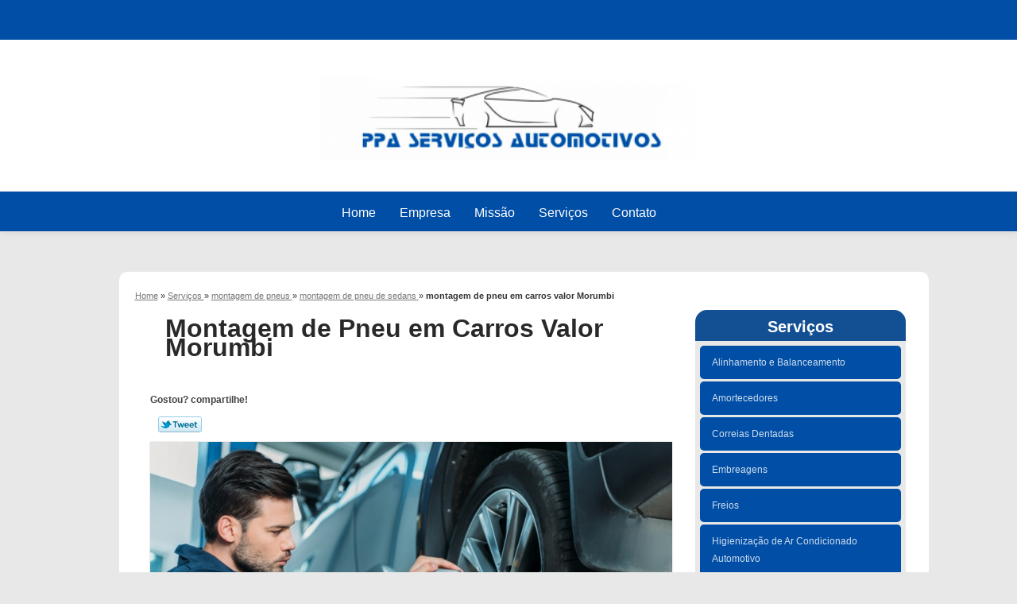

--- FILE ---
content_type: text/html; charset=utf-8
request_url: https://www.automecanicacomauto.com.br/montagem-de-pneus/montagem-de-pneu-de-sedans/montagem-de-pneu-em-carros-valor-morumbi
body_size: 9888
content:
<!DOCTYPE html>
<!--[if lt IE 7]>
<html class="no-js lt-ie9 lt-ie8 lt-ie7"> <![endif]-->
<!--[if IE 7]>
<html class="no-js lt-ie9 lt-ie8"> <![endif]-->
<!--[if IE 8]>
<html class="no-js lt-ie9"> <![endif]-->
<!--[if gt IE 8]><!-->
<html class="no-js" lang="pt-br"> <!--<![endif]-->
<head>
    <title>Montagem de Pneu em Carros Valor Morumbi - Montagem de Pneu de Sedans        - Oficina Mecanica Ideal Oficina Mecânica</title>
    <meta charset="utf-8">
    <base href="https://www.automecanicacomauto.com.br/">
            <meta name="google-site-verification" content="HC9p4Ex6zYOgNEUecnbw-7seCt0o3VYfpxvlMKAVA8k"/>
                <meta name="msvalidate.01" content="B97076572F192F27DCCFF916FAE136E2"/>
        <meta name="description" content="">
    <meta name="keywords" content="montagem de pneu de sedans, montagem, pneu, sedans">
    <meta name="viewport" content="width=device-width, initial-scale=1.0, maximum-scale=1.0">
    <meta name="geo.position"
          content=";">
    <meta name="geo.region" content="">
    <meta name="geo.placename" content="">
    <meta name="ICBM"
          content=",">
    <meta name="robots" content="index,follow">
    <meta name="rating" content="General">
    <meta name="revisit-after" content="7 days">
    <meta name="author" content="Oficina Mecanica Ideal">
    <meta property="og:region" content="Brasil">
    <meta property="og:title"
          content="Montagem de Pneu em Carros Valor Morumbi - Montagem de Pneu de Sedans - Oficina Mecanica Ideal Oficina Mecânica">
    <meta property="og:type" content="article">
    <meta property="og:image"
          content="https://www.automecanicacomauto.com.br/imagens/logo.png">
    <meta property="og:url"
          content="https://www.automecanicacomauto.com.br/montagem-de-pneus/montagem-de-pneu-de-sedans/montagem-de-pneu-em-carros-valor-morumbi">
    <meta property="og:description" content="">
    <meta property="og:site_name" content="Oficina Mecanica Ideal">
        <link rel="stylesheet" type='text/css' href="https://www.automecanicacomauto.com.br/css/style.css">
    <link rel="stylesheet" type='text/css' href="https://www.automecanicacomauto.com.br/css/normalize.css">
    <link rel="canonical"
          href="https://www.automecanicacomauto.com.br/montagem-de-pneus/montagem-de-pneu-de-sedans/montagem-de-pneu-em-carros-valor-morumbi">
    <link rel="shortcut icon" href="https://www.automecanicacomauto.com.br/imagens/favicon.ico">
    <!-- Desenvolvido por BUSCA CLIENTES - www.buscaclientes.com.br -->
</head>
<body data-pagina="f14b6825335f2306aee4707e37026670">
<header>
    <div class="wrapper">
    <div class="logo">

        <a rel="nofollow" href="https://www.automecanicacomauto.com.br/"
		   class="pagina-logo" data-area="paginaLogo"
           title="Oficina Mecanica Ideal - Oficina Mecânica">
                <img src="https://www.automecanicacomauto.com.br/imagens/logo.png"
                 title="Logo - Oficina Mecanica Ideal"
                 alt="Montagem de Pneu em Carros Valor Morumbi - Montagem de Pneu de Sedans - Oficina Mecanica Ideal">
        </a>
    </div>
    <nav id="menu">
        <ul>
                    <li><a class="btn-home" data-area="paginaHome"        href="https://www.automecanicacomauto.com.br/"
        title="Home">Home</a></li>        <li><a         href="https://www.automecanicacomauto.com.br/empresa"
        title="Empresa">Empresa</a></li>        <li><a         href="https://www.automecanicacomauto.com.br/missao"
        title="Missão">Missão</a></li>        <li class="dropdown"><a         href="https://www.automecanicacomauto.com.br/servicos"
        title="Serviços">Serviços</a>                            <ul class="sub-menu">                        <li class="dropdown"><a
                                href="https://www.automecanicacomauto.com.br/alinhamento-e-balanceamento"
                                title="alinhamento e balanceamento">Alinhamento e balanceamento</a>
                        </li>                        <li class="dropdown"><a
                                href="https://www.automecanicacomauto.com.br/amortecedores"
                                title="amortecedores">Amortecedores</a>
                        </li>                        <li class="dropdown"><a
                                href="https://www.automecanicacomauto.com.br/correias-dentadas"
                                title="correias dentadas">Correias dentadas</a>
                        </li>                        <li class="dropdown"><a
                                href="https://www.automecanicacomauto.com.br/embreagens"
                                title="embreagens">Embreagens</a>
                        </li>                        <li class="dropdown"><a
                                href="https://www.automecanicacomauto.com.br/freios"
                                title="freios">Freios</a>
                        </li>                        <li class="dropdown"><a
                                href="https://www.automecanicacomauto.com.br/higienizacao-de-ar-condicionado-automotivo"
                                title="higienização de ar condicionado automotivo">Higienização de ar condicionado automotivo</a>
                        </li>                        <li class="dropdown"><a
                                href="https://www.automecanicacomauto.com.br/mecanicas-especializadas"
                                title="mecânicas especializadas">Mecânicas especializadas</a>
                        </li>                        <li class="dropdown"><a
                                href="https://www.automecanicacomauto.com.br/montagem-de-pneus"
                                title="montagem de pneus">Montagem de pneus</a>
                        </li>                        <li class="dropdown"><a
                                href="https://www.automecanicacomauto.com.br/oficinas-mecanicas"
                                title="oficinas mecânicas">Oficinas mecânicas</a>
                        </li>                        <li class="dropdown"><a
                                href="https://www.automecanicacomauto.com.br/troca-de-oleo"
                                title="troca de óleo">Troca de óleo</a>
                        </li></ul>
            </li>        <li><a         href="https://www.automecanicacomauto.com.br/contato"
        title="Contato">Contato</a></li>
        </ul>
    </nav>
        <div class="right"><p> (11) <strong><a rel="nofollow" class="tel follow-click"
                                                              data-origem="cabecalho-telefone-"
                                                              title="Telefone  - Oficina Mecanica Ideal"
                                                              href="tel:+551135071334">3507-1334</a>
                    </strong></p><p> (11) <strong><a rel="nofollow" class="tel follow-click"
                                                              data-origem="cabecalho-telefone-2"
                                                              title="Telefone 2 - Oficina Mecanica Ideal"
                                                              href="tel:+551123590615">2359-0615</a>
                    </strong></p><p> (11) <strong><a rel="nofollow" class="tel follow-click"
                                                              data-origem="cabecalho-telefone-3"
                                                              title="Telefone 3 - Oficina Mecanica Ideal"
                                                              href="tel:+5511947390430">94739-0430</a>
                    </strong></p></div>
    </div>

</header>
<div class="wrapper">
    <main>
        <div class="content">
            <section>
                <div id="breadcrumb" itemscope itemtype="http://data-vocabulary.org/Breadcrumb">
                <a rel="Home" href="https://www.automecanicacomauto.com.br/"
               title="Home" itemprop="url"><span itemprop="title">Home</span></a>
                            <div itemprop="child" itemscope itemtype="http://data-vocabulary.org/Breadcrumb">
                                » <a href="https://www.automecanicacomauto.com.br/servicos"
                     title="Serviços" class="category" itemprop="url"><span
                            itemprop="title"> Serviços </span></a>
                                » <a href="https://www.automecanicacomauto.com.br/montagem-de-pneus"
                     title="montagem de pneus" class="category" itemprop="url"><span
                            itemprop="title"> montagem de pneus </span></a>
                                » <a href="https://www.automecanicacomauto.com.br/montagem-de-pneu-de-sedans"
                     title="montagem de pneu de sedans" class="category" itemprop="url"><span
                            itemprop="title"> montagem de pneu de sedans </span></a>
                                »
                <strong>
                    <span class="page">montagem de pneu em carros valor Morumbi</span>
                </strong>

                </div>
                </div>

                <aside>
    <h2>
        <a href="https://www.automecanicacomauto.com.br/servicos"
           title="Serviços - Oficina Mecanica Ideal Oficina Mecânica">Serviços</a>
    </h2>
    <nav>
        <ul class="cssmenu">
                                <li class="dropdown">
                        <a href="https://www.automecanicacomauto.com.br/alinhamento-e-balanceamento"
                           title="Alinhamento e Balanceamento">Alinhamento e Balanceamento</a>
                        <ul class="sub-menu subcategoria-menu">
                                                            <li>
                                    <a href="https://www.automecanicacomauto.com.br/alinhamento-e-balanceamento-automotivo"
                                       title="Alinhamento e Balanceamento Automotivo">Alinhamento e Balanceamento Automotivo</a>
                                </li>

                                                                <li>
                                    <a href="https://www.automecanicacomauto.com.br/alinhamento-e-balanceamento-de-caminhonetes"
                                       title="Alinhamento e Balanceamento de Caminhonetes">Alinhamento e Balanceamento de Caminhonetes</a>
                                </li>

                                                                <li>
                                    <a href="https://www.automecanicacomauto.com.br/alinhamento-e-balanceamento-de-carros"
                                       title="Alinhamento e Balanceamento de Carros">Alinhamento e Balanceamento de Carros</a>
                                </li>

                                                                <li>
                                    <a href="https://www.automecanicacomauto.com.br/alinhamento-e-balanceamento-de-pneus"
                                       title="Alinhamento e Balanceamento de Pneus">Alinhamento e Balanceamento de Pneus</a>
                                </li>

                                                                <li>
                                    <a href="https://www.automecanicacomauto.com.br/alinhamento-e-balanceamento-de-rodas"
                                       title="Alinhamento e Balanceamento de Rodas">Alinhamento e Balanceamento de Rodas</a>
                                </li>

                                                                <li>
                                    <a href="https://www.automecanicacomauto.com.br/alinhamento-e-balanceamento-de-veiculos"
                                       title="Alinhamento e Balanceamento de Veículos">Alinhamento e Balanceamento de Veículos</a>
                                </li>

                                                                <li>
                                    <a href="https://www.automecanicacomauto.com.br/alinhamento-e-balanceamento-para-carros"
                                       title="Alinhamento e Balanceamento para Carros">Alinhamento e Balanceamento para Carros</a>
                                </li>

                                                                <li>
                                    <a href="https://www.automecanicacomauto.com.br/balanceamento-automotivo"
                                       title="Balanceamento Automotivo">Balanceamento Automotivo</a>
                                </li>

                                                                <li>
                                    <a href="https://www.automecanicacomauto.com.br/balanceamento-de-rodas"
                                       title="Balanceamento de Rodas">Balanceamento de Rodas</a>
                                </li>

                                                                <li>
                                    <a href="https://www.automecanicacomauto.com.br/balanceamento-para-veiculos"
                                       title="Balanceamento para Veículos">Balanceamento para Veículos</a>
                                </li>

                                 </ul>
                    </li>
                                        <li class="dropdown">
                        <a href="https://www.automecanicacomauto.com.br/amortecedores"
                           title="Amortecedores">Amortecedores</a>
                        <ul class="sub-menu subcategoria-menu">
                                                            <li>
                                    <a href="https://www.automecanicacomauto.com.br/amortecedor"
                                       title="Amortecedor">Amortecedor</a>
                                </li>

                                                                <li>
                                    <a href="https://www.automecanicacomauto.com.br/amortecedor-automotivo"
                                       title="Amortecedor Automotivo">Amortecedor Automotivo</a>
                                </li>

                                                                <li>
                                    <a href="https://www.automecanicacomauto.com.br/amortecedor-de-carro"
                                       title="Amortecedor de Carro">Amortecedor de Carro</a>
                                </li>

                                                                <li>
                                    <a href="https://www.automecanicacomauto.com.br/amortecedor-de-carros"
                                       title="Amortecedor de Carros">Amortecedor de Carros</a>
                                </li>

                                                                <li>
                                    <a href="https://www.automecanicacomauto.com.br/amortecedor-de-carros-importados"
                                       title="Amortecedor de Carros Importados">Amortecedor de Carros Importados</a>
                                </li>

                                                                <li>
                                    <a href="https://www.automecanicacomauto.com.br/amortecedor-de-carros-nacionais"
                                       title="Amortecedor de Carros Nacionais">Amortecedor de Carros Nacionais</a>
                                </li>

                                                                <li>
                                    <a href="https://www.automecanicacomauto.com.br/amortecedor-de-veiculos"
                                       title="Amortecedor de Veículos">Amortecedor de Veículos</a>
                                </li>

                                                                <li>
                                    <a href="https://www.automecanicacomauto.com.br/amortecedor-dianteiro"
                                       title="Amortecedor Dianteiro">Amortecedor Dianteiro</a>
                                </li>

                                                                <li>
                                    <a href="https://www.automecanicacomauto.com.br/amortecedor-para-automoveis"
                                       title="Amortecedor para Automóveis">Amortecedor para Automóveis</a>
                                </li>

                                                                <li>
                                    <a href="https://www.automecanicacomauto.com.br/amortecedor-para-carros"
                                       title="Amortecedor para Carros">Amortecedor para Carros</a>
                                </li>

                                                                <li>
                                    <a href="https://www.automecanicacomauto.com.br/amortecedor-traseiro"
                                       title="Amortecedor Traseiro">Amortecedor Traseiro</a>
                                </li>

                                                                <li>
                                    <a href="https://www.automecanicacomauto.com.br/troca-de-amortecedor-automotivo"
                                       title="Troca de Amortecedor Automotivo">Troca de Amortecedor Automotivo</a>
                                </li>

                                 </ul>
                    </li>
                                        <li class="dropdown">
                        <a href="https://www.automecanicacomauto.com.br/correias-dentadas"
                           title="Correias Dentadas">Correias Dentadas</a>
                        <ul class="sub-menu subcategoria-menu">
                                                            <li>
                                    <a href="https://www.automecanicacomauto.com.br/correia-dentada"
                                       title="Correia Dentada">Correia Dentada</a>
                                </li>

                                                                <li>
                                    <a href="https://www.automecanicacomauto.com.br/correia-dentada-automotiva"
                                       title="Correia Dentada Automotiva">Correia Dentada Automotiva</a>
                                </li>

                                                                <li>
                                    <a href="https://www.automecanicacomauto.com.br/correia-dentada-automovel"
                                       title="Correia Dentada Automóvel">Correia Dentada Automóvel</a>
                                </li>

                                                                <li>
                                    <a href="https://www.automecanicacomauto.com.br/correia-dentada-carros"
                                       title="Correia Dentada Carros">Correia Dentada Carros</a>
                                </li>

                                                                <li>
                                    <a href="https://www.automecanicacomauto.com.br/correia-dentada-completa"
                                       title="Correia Dentada Completa">Correia Dentada Completa</a>
                                </li>

                                                                <li>
                                    <a href="https://www.automecanicacomauto.com.br/correia-dentada-de-automovel"
                                       title="Correia Dentada de Automóvel">Correia Dentada de Automóvel</a>
                                </li>

                                                                <li>
                                    <a href="https://www.automecanicacomauto.com.br/correia-dentada-de-carros"
                                       title="Correia Dentada de Carros">Correia Dentada de Carros</a>
                                </li>

                                                                <li>
                                    <a href="https://www.automecanicacomauto.com.br/correia-dentada-de-diesel-leve"
                                       title="Correia Dentada de Diesel Leve">Correia Dentada de Diesel Leve</a>
                                </li>

                                                                <li>
                                    <a href="https://www.automecanicacomauto.com.br/correia-dentada-de-importados"
                                       title="Correia Dentada de Importados">Correia Dentada de Importados</a>
                                </li>

                                                                <li>
                                    <a href="https://www.automecanicacomauto.com.br/correia-dentada-de-nacionais"
                                       title="Correia Dentada de Nacionais">Correia Dentada de Nacionais</a>
                                </li>

                                                                <li>
                                    <a href="https://www.automecanicacomauto.com.br/correia-dentada-de-veiculos"
                                       title="Correia Dentada de Veículos">Correia Dentada de Veículos</a>
                                </li>

                                                                <li>
                                    <a href="https://www.automecanicacomauto.com.br/correia-dentada-para-carros"
                                       title="Correia Dentada para Carros">Correia Dentada para Carros</a>
                                </li>

                                 </ul>
                    </li>
                                        <li class="dropdown">
                        <a href="https://www.automecanicacomauto.com.br/embreagens"
                           title="Embreagens">Embreagens</a>
                        <ul class="sub-menu subcategoria-menu">
                                                            <li>
                                    <a href="https://www.automecanicacomauto.com.br/embreagem-automotiva"
                                       title="Embreagem Automotiva">Embreagem Automotiva</a>
                                </li>

                                                                <li>
                                    <a href="https://www.automecanicacomauto.com.br/embreagem-de-caminhonetes"
                                       title="Embreagem de Caminhonetes">Embreagem de Caminhonetes</a>
                                </li>

                                                                <li>
                                    <a href="https://www.automecanicacomauto.com.br/embreagem-de-carros"
                                       title="Embreagem de Carros">Embreagem de Carros</a>
                                </li>

                                                                <li>
                                    <a href="https://www.automecanicacomauto.com.br/embreagem-de-diesel-leve"
                                       title="Embreagem de Diesel Leve">Embreagem de Diesel Leve</a>
                                </li>

                                                                <li>
                                    <a href="https://www.automecanicacomauto.com.br/embreagem-de-disco"
                                       title="Embreagem de Disco">Embreagem de Disco</a>
                                </li>

                                                                <li>
                                    <a href="https://www.automecanicacomauto.com.br/embreagem-de-importados"
                                       title="Embreagem de Importados">Embreagem de Importados</a>
                                </li>

                                                                <li>
                                    <a href="https://www.automecanicacomauto.com.br/embreagem-de-nacionais"
                                       title="Embreagem de Nacionais">Embreagem de Nacionais</a>
                                </li>

                                                                <li>
                                    <a href="https://www.automecanicacomauto.com.br/embreagem-de-pick-up"
                                       title="Embreagem de Pick-up">Embreagem de Pick-up</a>
                                </li>

                                                                <li>
                                    <a href="https://www.automecanicacomauto.com.br/embreagem-de-veiculos"
                                       title="Embreagem de Veículos">Embreagem de Veículos</a>
                                </li>

                                                                <li>
                                    <a href="https://www.automecanicacomauto.com.br/embreagem-hidraulica"
                                       title="Embreagem Hidráulica">Embreagem Hidráulica</a>
                                </li>

                                                                <li>
                                    <a href="https://www.automecanicacomauto.com.br/embreagem-motor-diesel"
                                       title="Embreagem Motor Diesel">Embreagem Motor Diesel</a>
                                </li>

                                                                <li>
                                    <a href="https://www.automecanicacomauto.com.br/embreagem-multidisco"
                                       title="Embreagem Multidisco">Embreagem Multidisco</a>
                                </li>

                                 </ul>
                    </li>
                                        <li class="dropdown">
                        <a href="https://www.automecanicacomauto.com.br/freios"
                           title="Freios">Freios</a>
                        <ul class="sub-menu subcategoria-menu">
                                                            <li>
                                    <a href="https://www.automecanicacomauto.com.br/freio-a-disco-automotivo"
                                       title="Freio a Disco Automotivo">Freio a Disco Automotivo</a>
                                </li>

                                                                <li>
                                    <a href="https://www.automecanicacomauto.com.br/freio-abs-a-disco"
                                       title="Freio Abs a Disco">Freio Abs a Disco</a>
                                </li>

                                                                <li>
                                    <a href="https://www.automecanicacomauto.com.br/freio-abs-dianteiro"
                                       title="Freio Abs Dianteiro">Freio Abs Dianteiro</a>
                                </li>

                                                                <li>
                                    <a href="https://www.automecanicacomauto.com.br/freio-automotivo"
                                       title="Freio Automotivo">Freio Automotivo</a>
                                </li>

                                                                <li>
                                    <a href="https://www.automecanicacomauto.com.br/freio-de-automoveis"
                                       title="Freio de Automóveis">Freio de Automóveis</a>
                                </li>

                                                                <li>
                                    <a href="https://www.automecanicacomauto.com.br/freio-de-carros"
                                       title="Freio de Carros">Freio de Carros</a>
                                </li>

                                                                <li>
                                    <a href="https://www.automecanicacomauto.com.br/freio-de-pastilha"
                                       title="Freio de Pastilha">Freio de Pastilha</a>
                                </li>

                                                                <li>
                                    <a href="https://www.automecanicacomauto.com.br/freio-para-automoveis"
                                       title="Freio para Automóveis">Freio para Automóveis</a>
                                </li>

                                                                <li>
                                    <a href="https://www.automecanicacomauto.com.br/freio-para-carros"
                                       title="Freio para Carros">Freio para Carros</a>
                                </li>

                                                                <li>
                                    <a href="https://www.automecanicacomauto.com.br/freio-para-carros-importados"
                                       title="Freio para Carros Importados">Freio para Carros Importados</a>
                                </li>

                                                                <li>
                                    <a href="https://www.automecanicacomauto.com.br/freios-automotivos"
                                       title="Freios Automotivos">Freios Automotivos</a>
                                </li>

                                                                <li>
                                    <a href="https://www.automecanicacomauto.com.br/freios-para-veiculos"
                                       title="Freios para Veículos">Freios para Veículos</a>
                                </li>

                                 </ul>
                    </li>
                                        <li class="dropdown">
                        <a href="https://www.automecanicacomauto.com.br/higienizacao-de-ar-condicionado-automotivo"
                           title="Higienização de Ar Condicionado Automotivo">Higienização de Ar Condicionado Automotivo</a>
                        <ul class="sub-menu subcategoria-menu">
                                                            <li>
                                    <a href="https://www.automecanicacomauto.com.br/higienizacao-ar-condicionado-automotivo"
                                       title="Higienização Ar Condicionado Automotivo">Higienização Ar Condicionado Automotivo</a>
                                </li>

                                                                <li>
                                    <a href="https://www.automecanicacomauto.com.br/higienizacao-ar-condicionado-veicular"
                                       title="Higienização Ar Condicionado Veicular">Higienização Ar Condicionado Veicular</a>
                                </li>

                                                                <li>
                                    <a href="https://www.automecanicacomauto.com.br/higienizacao-de-ar-condicionado-automotivo"
                                       title="Higienização de Ar-condicionado Automotivo">Higienização de Ar-condicionado Automotivo</a>
                                </li>

                                                                <li>
                                    <a href="https://www.automecanicacomauto.com.br/higienizacao-de-ar-condicionado-automotivo-bactericida"
                                       title="Higienização de Ar Condicionado Automotivo Bactericida">Higienização de Ar Condicionado Automotivo Bactericida</a>
                                </li>

                                                                <li>
                                    <a href="https://www.automecanicacomauto.com.br/higienizacao-de-ar-condicionado-de-carros-importados"
                                       title="Higienização de Ar-condicionado de Carros Importados">Higienização de Ar-condicionado de Carros Importados</a>
                                </li>

                                                                <li>
                                    <a href="https://www.automecanicacomauto.com.br/higienizacao-de-ar-condicionado-de-carros-nacionais"
                                       title="Higienização de Ar-condicionado de Carros Nacionais">Higienização de Ar-condicionado de Carros Nacionais</a>
                                </li>

                                                                <li>
                                    <a href="https://www.automecanicacomauto.com.br/higienizacao-de-ar-condicionado-de-pick-up"
                                       title="Higienização de Ar-condicionado de Pick-up">Higienização de Ar-condicionado de Pick-up</a>
                                </li>

                                                                <li>
                                    <a href="https://www.automecanicacomauto.com.br/higienizacao-de-ar-condicionado-de-suv"
                                       title="Higienização de Ar-condicionado de Suv">Higienização de Ar-condicionado de Suv</a>
                                </li>

                                                                <li>
                                    <a href="https://www.automecanicacomauto.com.br/higienizacao-de-ar-condicionado-de-veiculos"
                                       title="Higienização de Ar-condicionado de Veículos">Higienização de Ar-condicionado de Veículos</a>
                                </li>

                                                                <li>
                                    <a href="https://www.automecanicacomauto.com.br/higienizacao-do-sistema-de-ar-condicionado-automotivo"
                                       title="Higienização do Sistema de Ar Condicionado Automotivo">Higienização do Sistema de Ar Condicionado Automotivo</a>
                                </li>

                                 </ul>
                    </li>
                                        <li class="dropdown">
                        <a href="https://www.automecanicacomauto.com.br/mecanicas-especializadas"
                           title="Mecânicas Especializadas">Mecânicas Especializadas</a>
                        <ul class="sub-menu subcategoria-menu">
                                                            <li>
                                    <a href="https://www.automecanicacomauto.com.br/mecanica-especializada-automotiva"
                                       title="Mecânica Especializada Automotiva">Mecânica Especializada Automotiva</a>
                                </li>

                                                                <li>
                                    <a href="https://www.automecanicacomauto.com.br/mecanica-especializada-de-blindados"
                                       title="Mecânica Especializada de Blindados">Mecânica Especializada de Blindados</a>
                                </li>

                                                                <li>
                                    <a href="https://www.automecanicacomauto.com.br/mecanica-especializada-de-carros"
                                       title="Mecânica Especializada de Carros">Mecânica Especializada de Carros</a>
                                </li>

                                                                <li>
                                    <a href="https://www.automecanicacomauto.com.br/mecanica-especializada-de-carros-importados"
                                       title="Mecânica Especializada de Carros Importados">Mecânica Especializada de Carros Importados</a>
                                </li>

                                                                <li>
                                    <a href="https://www.automecanicacomauto.com.br/mecanica-especializada-de-carros-nacionais"
                                       title="Mecânica Especializada de Carros Nacionais">Mecânica Especializada de Carros Nacionais</a>
                                </li>

                                                                <li>
                                    <a href="https://www.automecanicacomauto.com.br/mecanica-especializada-de-diesel-leve"
                                       title="Mecânica Especializada de Diesel Leve">Mecânica Especializada de Diesel Leve</a>
                                </li>

                                                                <li>
                                    <a href="https://www.automecanicacomauto.com.br/mecanica-especializada-de-pick-up"
                                       title="Mecânica Especializada de Pick-up">Mecânica Especializada de Pick-up</a>
                                </li>

                                                                <li>
                                    <a href="https://www.automecanicacomauto.com.br/mecanica-especializada-de-suv"
                                       title="Mecânica Especializada de Suv">Mecânica Especializada de Suv</a>
                                </li>

                                                                <li>
                                    <a href="https://www.automecanicacomauto.com.br/mecanica-especializada-de-veiculos"
                                       title="Mecânica Especializada de Veículos">Mecânica Especializada de Veículos</a>
                                </li>

                                                                <li>
                                    <a href="https://www.automecanicacomauto.com.br/mecanica-especializada-em-abs"
                                       title="Mecânica Especializada em Abs">Mecânica Especializada em Abs</a>
                                </li>

                                                                <li>
                                    <a href="https://www.automecanicacomauto.com.br/mecanica-especializada-em-caminhonetes"
                                       title="Mecânica Especializada em Caminhonetes">Mecânica Especializada em Caminhonetes</a>
                                </li>

                                                                <li>
                                    <a href="https://www.automecanicacomauto.com.br/mecanica-especializada-em-sistema-de-arrefecimento"
                                       title="Mecânica Especializada em Sistema de Arrefecimento">Mecânica Especializada em Sistema de Arrefecimento</a>
                                </li>

                                 </ul>
                    </li>
                                        <li class="dropdown">
                        <a href="https://www.automecanicacomauto.com.br/montagem-de-pneus"
                           title="Montagem de Pneus">Montagem de Pneus</a>
                        <ul class="sub-menu subcategoria-menu">
                                                            <li>
                                    <a href="https://www.automecanicacomauto.com.br/montagem-de-pneu"
                                       title="Montagem de Pneu">Montagem de Pneu</a>
                                </li>

                                                                <li>
                                    <a href="https://www.automecanicacomauto.com.br/montagem-de-pneu-de-diesel-leve"
                                       title="Montagem de Pneu de Diesel Leve">Montagem de Pneu de Diesel Leve</a>
                                </li>

                                                                <li>
                                    <a href="https://www.automecanicacomauto.com.br/montagem-de-pneu-de-importados"
                                       title="Montagem de Pneu de Importados">Montagem de Pneu de Importados</a>
                                </li>

                                                                <li>
                                    <a href="https://www.automecanicacomauto.com.br/montagem-de-pneu-de-nacionais"
                                       title="Montagem de Pneu de Nacionais">Montagem de Pneu de Nacionais</a>
                                </li>

                                                                <li>
                                    <a href="https://www.automecanicacomauto.com.br/montagem-de-pneu-de-pick-up"
                                       title="Montagem de Pneu de Pick-up">Montagem de Pneu de Pick-up</a>
                                </li>

                                                                <li>
                                    <a href="https://www.automecanicacomauto.com.br/montagem-de-pneu-de-sedans"
                                       title="Montagem de Pneu de Sedans">Montagem de Pneu de Sedans</a>
                                </li>

                                                                <li>
                                    <a href="https://www.automecanicacomauto.com.br/montagem-de-pneu-de-suv"
                                       title="Montagem de Pneu de Suv">Montagem de Pneu de Suv</a>
                                </li>

                                                                <li>
                                    <a href="https://www.automecanicacomauto.com.br/montagem-de-pneu-de-veiculos"
                                       title="Montagem de Pneu de Veículos">Montagem de Pneu de Veículos</a>
                                </li>

                                                                <li>
                                    <a href="https://www.automecanicacomauto.com.br/montagem-de-pneus-em-carros"
                                       title="Montagem de Pneus em Carros">Montagem de Pneus em Carros</a>
                                </li>

                                                                <li>
                                    <a href="https://www.automecanicacomauto.com.br/montagem-de-pneus-para-veiculos"
                                       title="Montagem de Pneus para Veículos">Montagem de Pneus para Veículos</a>
                                </li>

                                                                <li>
                                    <a href="https://www.automecanicacomauto.com.br/montagem-e-alinhamento-de-pneus"
                                       title="Montagem e Alinhamento de Pneus">Montagem e Alinhamento de Pneus</a>
                                </li>

                                                                <li>
                                    <a href="https://www.automecanicacomauto.com.br/montagem-e-balanceamento-de-pneus"
                                       title="Montagem e Balanceamento de Pneus">Montagem e Balanceamento de Pneus</a>
                                </li>

                                 </ul>
                    </li>
                                        <li class="dropdown">
                        <a href="https://www.automecanicacomauto.com.br/oficinas-mecanicas"
                           title="Oficinas Mecânicas">Oficinas Mecânicas</a>
                        <ul class="sub-menu subcategoria-menu">
                                                            <li>
                                    <a href="https://www.automecanicacomauto.com.br/oficina-mecanica"
                                       title="Oficina Mecânica">Oficina Mecânica</a>
                                </li>

                                                                <li>
                                    <a href="https://www.automecanicacomauto.com.br/oficina-mecanica-automotiva"
                                       title="Oficina Mecânica Automotiva">Oficina Mecânica Automotiva</a>
                                </li>

                                                                <li>
                                    <a href="https://www.automecanicacomauto.com.br/oficina-mecanica-completa"
                                       title="Oficina Mecânica Completa">Oficina Mecânica Completa</a>
                                </li>

                                                                <li>
                                    <a href="https://www.automecanicacomauto.com.br/oficina-mecanica-de-blindados"
                                       title="Oficina Mecânica de Blindados">Oficina Mecânica de Blindados</a>
                                </li>

                                                                <li>
                                    <a href="https://www.automecanicacomauto.com.br/oficina-mecanica-de-carros"
                                       title="Oficina Mecânica de Carros">Oficina Mecânica de Carros</a>
                                </li>

                                                                <li>
                                    <a href="https://www.automecanicacomauto.com.br/oficina-mecanica-de-carros-importados"
                                       title="Oficina Mecânica de Carros Importados">Oficina Mecânica de Carros Importados</a>
                                </li>

                                                                <li>
                                    <a href="https://www.automecanicacomauto.com.br/oficina-mecanica-de-carros-nacionais"
                                       title="Oficina Mecânica de Carros Nacionais">Oficina Mecânica de Carros Nacionais</a>
                                </li>

                                                                <li>
                                    <a href="https://www.automecanicacomauto.com.br/oficina-mecanica-de-diesel-leve"
                                       title="Oficina Mecânica de Diesel Leve">Oficina Mecânica de Diesel Leve</a>
                                </li>

                                                                <li>
                                    <a href="https://www.automecanicacomauto.com.br/oficina-mecanica-de-nacionais"
                                       title="Oficina Mecânica de Nacionais">Oficina Mecânica de Nacionais</a>
                                </li>

                                                                <li>
                                    <a href="https://www.automecanicacomauto.com.br/oficina-mecanica-de-pick-up"
                                       title="Oficina Mecânica de Pick-up">Oficina Mecânica de Pick-up</a>
                                </li>

                                                                <li>
                                    <a href="https://www.automecanicacomauto.com.br/oficina-mecanica-de-suv"
                                       title="Oficina Mecânica de Suv">Oficina Mecânica de Suv</a>
                                </li>

                                                                <li>
                                    <a href="https://www.automecanicacomauto.com.br/oficina-mecanica-diesel-leve"
                                       title="Oficina Mecânica Diesel Leve">Oficina Mecânica Diesel Leve</a>
                                </li>

                                 </ul>
                    </li>
                                        <li class="dropdown">
                        <a href="https://www.automecanicacomauto.com.br/troca-de-oleo"
                           title="Troca de óleo">Troca de óleo</a>
                        <ul class="sub-menu subcategoria-menu">
                                                            <li>
                                    <a href="https://www.automecanicacomauto.com.br/troca-de-filtro-de-oleo-automotivo"
                                       title="Troca de Filtro de óleo Automotivo">Troca de Filtro de óleo Automotivo</a>
                                </li>

                                                                <li>
                                    <a href="https://www.automecanicacomauto.com.br/troca-de-fluido-de-freio-de-carros"
                                       title="Troca de Fluído de Freio de Carros">Troca de Fluído de Freio de Carros</a>
                                </li>

                                                                <li>
                                    <a href="https://www.automecanicacomauto.com.br/troca-de-fluido-de-freio-de-veiculos"
                                       title="Troca de Fluído de Freio de Veículos">Troca de Fluído de Freio de Veículos</a>
                                </li>

                                                                <li>
                                    <a href="https://www.automecanicacomauto.com.br/troca-de-oleo-automotivo"
                                       title="Troca de óleo Automotivo">Troca de óleo Automotivo</a>
                                </li>

                                                                <li>
                                    <a href="https://www.automecanicacomauto.com.br/troca-de-oleo-de-cambio-de-carros-importados"
                                       title="Troca de óleo de Câmbio de Carros Importados">Troca de óleo de Câmbio de Carros Importados</a>
                                </li>

                                                                <li>
                                    <a href="https://www.automecanicacomauto.com.br/troca-de-oleo-de-cambio-de-carros-nacionais"
                                       title="Troca de óleo de Câmbio de Carros Nacionais">Troca de óleo de Câmbio de Carros Nacionais</a>
                                </li>

                                                                <li>
                                    <a href="https://www.automecanicacomauto.com.br/troca-de-oleo-de-cambio-de-veiculos"
                                       title="Troca de óleo de Câmbio de Veículos">Troca de óleo de Câmbio de Veículos</a>
                                </li>

                                                                <li>
                                    <a href="https://www.automecanicacomauto.com.br/troca-de-oleo-de-carros"
                                       title="Troca de óleo de Carros">Troca de óleo de Carros</a>
                                </li>

                                                                <li>
                                    <a href="https://www.automecanicacomauto.com.br/troca-de-oleo-de-carros-importados"
                                       title="Troca de óleo de Carros Importados">Troca de óleo de Carros Importados</a>
                                </li>

                                                                <li>
                                    <a href="https://www.automecanicacomauto.com.br/troca-de-oleo-de-carros-nacionais"
                                       title="Troca de óleo de Carros Nacionais">Troca de óleo de Carros Nacionais</a>
                                </li>

                                                                <li>
                                    <a href="https://www.automecanicacomauto.com.br/troca-de-oleo-de-pick-up"
                                       title="Troca de óleo de Pick-up">Troca de óleo de Pick-up</a>
                                </li>

                                                                <li>
                                    <a href="https://www.automecanicacomauto.com.br/troca-de-oleo-de-veiculos"
                                       title="Troca de óleo de Veículos">Troca de óleo de Veículos</a>
                                </li>

                                 </ul>
                    </li>
                            </ul>
    </nav>
                <h3>Entre em contato pelos telefones</h3>
    <p> (11) <strong><a rel="nofollow" class="tel follow-click"
                                                          data-origem="cabecalho-telefone-"
                                                          title="Telefone  - Oficina Mecanica Ideal"
                                                          href="tel:+551135071334">3507-1334</a>
                </strong></p><p> (11) <strong><a rel="nofollow" class="tel follow-click"
                                                          data-origem="cabecalho-telefone-2"
                                                          title="Telefone 2 - Oficina Mecanica Ideal"
                                                          href="tel:+551123590615">2359-0615</a>
                </strong></p><p> (11) <strong><a rel="nofollow" class="tel follow-click"
                                                          data-origem="cabecalho-telefone-3"
                                                          title="Telefone 3 - Oficina Mecanica Ideal"
                                                          href="tel:+5511947390430">94739-0430</a>
                </strong></p>    </aside>
                <h1>Montagem de Pneu em Carros Valor Morumbi</h1>
                <section class="seguranca">
                                        <p class="compartilhe">Gostou? compartilhe!</p>
                    <ul class="social-media">
                        <li>
                            <div class="fb-like"
                                 data-href="https://www.automecanicacomauto.com.br/montagem-de-pneus/montagem-de-pneu-de-sedans/montagem-de-pneu-em-carros-valor-morumbi"
                                 data-layout="button_count" data-action="like" data-show-faces="true"
                                 data-share="true"></div>
                        </li>
                        <li>
                            <a rel="nofollow" class="bt-twitter" title="Recomende este conteúdo no seu Twitter"
                               href="http://twitter.com/intent/tweet?text=Montagem+de+Pneu+em+Carros+Valor+Morumbi&amp;url=https%3A%2F%2Fwww.automecanicacomauto.com.br%2Fmontagem-de-pneus%2Fmontagem-de-pneu-de-sedans%2Fmontagem-de-pneu-em-carros-valor-morumbi"
                               target="_blank">Tweetar</a>
                        </li>
                        <li>
                            <div class="g-plusone"></div>
                        </li>
                    </ul>
                    <br>
                                        <img class="imagem-pagina" src="https://www.automecanicacomauto.com.br/imagens/montagem-de-pneu-em-carros-valor.jpg"
                         id="imagem-"
                         alt="Montagem de Pneu em Carros Valor Morumbi - Montagem de Pneu de Sedans"
                         title="Montagem de Pneu em Carros Valor Morumbi - Montagem de Pneu de Sedans">

                    <p></p>
                    <p>Precisando de montagem de pneu em carros valor Morumbi? Atuando no segmento de serviços automotivos, a Oficina Mecanica Ideal é a opção mais viável, já que disponibiliza serviços como o de Correias Dentadas, Embreagens, Amortecedores, Alinhamento e balanceamento, Montagem de Pneus, Higienização de Ar Condicionado Automotivo, Mecânicas Especializadas e Freios. Além disso, a empresa também conta com um atendimento qualificado, através de funcionários especializados e cuidadosos, que entendem a necessidade de cada cliente. Também foram investidos valores consideráveis em instalações de qualidade, aumentando a eficiência da marca. Trabalhamos com as principais marcas do mercado: FIAT, FORD, VW, GM, RENAULT, BMW, AUDI, MITSUBISHI, MINI COOPER, SUZUKI, SSANGYONG, IVECO, CHRYSLER, DODGE, PORSHE, SUZUKI, JEEP, SUBARU, MERCEDEZ BENS, NISSAN, PEUGEOT, TOYOTA, PEUGEOT, HONDA, HYUNDAI, CITROEN, KIA, VOLVO, JAC MOTORS, MAZDA, HUMMER, LAND ROVER, DAIHATSU, RANGE ROVER. Disponibilizamos também Oficinas Mecânicas e Troca de Óleo. Por isso, aproveite a sua chance para entrar em contato e saber mais. Nossos atendentes estão dispostos a sanar todas as suas dúvidas sobre os trabalhos oferecidos. Saiba mais!</p>
                    <br class="clear">
                                        <div class="more">
                        <h2>Para saber mais sobre Montagem de Pneu em Carros Valor Morumbi</h2>
                        Ligue para <span class="follow-click"
                                                                                                  data-origem="produto-telefone-1">(11) 3507-1334</span>
                             ou para <span
                                    class="follow-click"
                                    data-origem="produto-telefone-2">(11) 2359-0615</span>
                                                        ou <a rel="nofollow"
                                                                                           href="https://www.automecanicacomauto.com.br/montagem-de-pneus/montagem-de-pneu-de-sedans/montagem-de-pneu-em-carros-valor-morumbi#faca-sua-cotacao"
                                                                                           class="btn-cotacao btn-laranja-cotacao"
                                                                                           data-area="pagina"
                                                                                           title="Faça uma cotação">faça
                                uma cotação</a>
                         </div>
                                                            <br>
<h3 id="faca-sua-cotacao">Faça sua cotação</h3>
<p class="" id="sucesso_mensagem"></p>
<div class="form-cotacao" id="form-cotacao">
    <form action="https://www.automecanicacomauto.com.br/enviar-cotacao" id="formulario-cotacao"
          method="post">
        <input type="hidden" name="acao" value="cotacao">
        <input type="hidden" name="produto_nome" value="">
        <input class="url-atual" type="hidden" name="produto_url" value="">
        <input class="url-atual" type="hidden" name="produto_ref" value="">
        <input type="hidden" name="imagem" value=""/>
        <input type="hidden" name="site" value="https://www.automecanicacomauto.com.br/"/>
        <input type="hidden" name="email" value="orcamentos@buscacliente.com.br"/>
                <input type="hidden" name="projeto" value="3246"/>

        <div class="dados-cotacao">
            <h4>Informações Pessoais</h4>
            <p><label>Nome:&nbsp; <input type="text" name="nome"></label></p>
            <p class="error-message" id="erro_nome"></p>
            <p><label>Email:&nbsp; <input type="email" name="email_contato"></label></p>
            <p class="error-message" id="erro_email_contato"></p>
            <p><label>Telefone:&nbsp; <input type="text" name="telefone" class="telefone"></label></p>
            <p class="error-message" id="erro_telefone"></p>
                            <div class="g-recaptcha"
                     data-sitekey="6LcVTZEUAAAAAG28GyCBbMfQdWWJJ3-t_lG7gNpi"></div>
                        <p class="error-message" id="erro_palavra"></p>
        </div>
        <div class="dados-cotacao">
            <h4>Informações de contato ou cotação</h4>
            <p><label>Mensagem:&nbsp; <textarea name="mensagem"></textarea></label></p>
            <p class="error-message" id="erro_mensagem"></p>
        </div>
        <div class="clear"></div>
        <button type="button" id="btn-enviar-cotacao" class="btn-verde">Enviar cotação</button>
        <img src="/imagens/ajax-loader.gif" class="image-loading" id="loader-ajax" alt="Aguarde..."
             title="Aguarde..."
             style="display:none">
    </form>
    <div class="clear"></div>
</div>
<div class="form-cotacao hidden" id="box-cotacao-enviada">
    <h4 class="text-center">A Cotação foi enviada com sucesso</h4>
    <p>Estamos enviando, nossos dados para contato</p>
    <p>Oficina Mecanica Ideal  - Oficina Mecânica</p>
    <p>Email: orcamentos@buscacliente.com.br</p>
    <p>Endereço: </p>
    <p>Avenida Eliseu de Almeida, 2676        <br>
        Instituto de Previdência         - São Paulo - SP <br>CEP: 05533-000</p>
            <p>(11) 3507-1334</p>            <p>(11) 2359-0615</p>            <p>(11) 94739-0430</p>                <div class="clear"></div>
</div>

                                    </section>
                <br class="clear"/>
                <br>
<h3>Imagens relacionadas</h3>
<div id="produto-relacionado">
        <ul class="thumbnails">
                <li>
            <a href="https://www.automecanicacomauto.com.br/montagem-de-pneus/montagem-de-pneu-de-sedans/montagem-e-balanceamento-de-pneus-cidade-moncoes" class="lightbox imagem-lightbox"
               title="montagem e balanceamento de pneus Cidade Monções">
                <img src="https://www.automecanicacomauto.com.br/imagens/thumb/montagem-e-balanceamento-de-pneus.jpg" alt="montagem e balanceamento de pneus Cidade Monções"
                     title="montagem e balanceamento de pneus Cidade Monções"></a>
            <h2>
                <a href="https://www.automecanicacomauto.com.br/montagem-de-pneus/montagem-de-pneu-de-sedans/montagem-e-balanceamento-de-pneus-cidade-moncoes" class="lightbox titulo-galeria"
                   title="montagem e balanceamento de pneus Cidade Monções">montagem e balanceamento de pneus Cidade Monções</a></h2>
        </li>
                <li>
            <a href="https://www.automecanicacomauto.com.br/montagem-de-pneus/montagem-de-pneu-de-sedans/oficina-para-montagem-de-pneu-taboao-da-serra" class="lightbox imagem-lightbox"
               title="oficina para montagem de pneu Taboão da Serra">
                <img src="https://www.automecanicacomauto.com.br/imagens/thumb/oficina-para-montagem-de-pneu.jpg" alt="oficina para montagem de pneu Taboão da Serra"
                     title="oficina para montagem de pneu Taboão da Serra"></a>
            <h2>
                <a href="https://www.automecanicacomauto.com.br/montagem-de-pneus/montagem-de-pneu-de-sedans/oficina-para-montagem-de-pneu-taboao-da-serra" class="lightbox titulo-galeria"
                   title="oficina para montagem de pneu Taboão da Serra">oficina para montagem de pneu Taboão da Serra</a></h2>
        </li>
                <li>
            <a href="https://www.automecanicacomauto.com.br/montagem-de-pneus/montagem-de-pneu-de-sedans/montagem-de-pneu-de-sedans-vila-madalena" class="lightbox imagem-lightbox"
               title="montagem de pneu de sedans Vila Madalena">
                <img src="https://www.automecanicacomauto.com.br/imagens/thumb/montagem-de-pneu-de-sedans.jpg" alt="montagem de pneu de sedans Vila Madalena"
                     title="montagem de pneu de sedans Vila Madalena"></a>
            <h2>
                <a href="https://www.automecanicacomauto.com.br/montagem-de-pneus/montagem-de-pneu-de-sedans/montagem-de-pneu-de-sedans-vila-madalena" class="lightbox titulo-galeria"
                   title="montagem de pneu de sedans Vila Madalena">montagem de pneu de sedans Vila Madalena</a></h2>
        </li>
                <li>
            <a href="https://www.automecanicacomauto.com.br/montagem-de-pneus/montagem-de-pneu-de-sedans/montagem-de-pneu-de-veiculos-preco-barra-funda" class="lightbox imagem-lightbox"
               title="montagem de pneu de veículos preço Barra Funda">
                <img src="https://www.automecanicacomauto.com.br/imagens/thumb/montagem-de-pneu-de-veiculos-preco.jpg" alt="montagem de pneu de veículos preço Barra Funda"
                     title="montagem de pneu de veículos preço Barra Funda"></a>
            <h2>
                <a href="https://www.automecanicacomauto.com.br/montagem-de-pneus/montagem-de-pneu-de-sedans/montagem-de-pneu-de-veiculos-preco-barra-funda" class="lightbox titulo-galeria"
                   title="montagem de pneu de veículos preço Barra Funda">montagem de pneu de veículos preço Barra Funda</a></h2>
        </li>
                <li>
            <a href="https://www.automecanicacomauto.com.br/montagem-de-pneus/montagem-de-pneu-de-sedans/montagem-de-pneu-de-nacionais-preco-vila-madalena" class="lightbox imagem-lightbox"
               title="montagem de pneu de nacionais preço Vila Madalena">
                <img src="https://www.automecanicacomauto.com.br/imagens/thumb/montagem-de-pneu-de-nacionais-preco.jpg" alt="montagem de pneu de nacionais preço Vila Madalena"
                     title="montagem de pneu de nacionais preço Vila Madalena"></a>
            <h2>
                <a href="https://www.automecanicacomauto.com.br/montagem-de-pneus/montagem-de-pneu-de-sedans/montagem-de-pneu-de-nacionais-preco-vila-madalena" class="lightbox titulo-galeria"
                   title="montagem de pneu de nacionais preço Vila Madalena">montagem de pneu de nacionais preço Vila Madalena</a></h2>
        </li>
                <li>
            <a href="https://www.automecanicacomauto.com.br/montagem-de-pneus/montagem-de-pneu-de-sedans/quanto-custa-montagem-de-pneu-de-importados-vila-olimpia" class="lightbox imagem-lightbox"
               title="quanto custa montagem de pneu de importados Vila Olímpia">
                <img src="https://www.automecanicacomauto.com.br/imagens/thumb/quanto-custa-montagem-de-pneu-de-importados.jpg" alt="quanto custa montagem de pneu de importados Vila Olímpia"
                     title="quanto custa montagem de pneu de importados Vila Olímpia"></a>
            <h2>
                <a href="https://www.automecanicacomauto.com.br/montagem-de-pneus/montagem-de-pneu-de-sedans/quanto-custa-montagem-de-pneu-de-importados-vila-olimpia" class="lightbox titulo-galeria"
                   title="quanto custa montagem de pneu de importados Vila Olímpia">quanto custa montagem de pneu de importados Vila Olímpia</a></h2>
        </li>
                <li>
            <a href="https://www.automecanicacomauto.com.br/montagem-de-pneus/montagem-de-pneu-de-sedans/oficina-para-montagem-de-pneu-de-sedans-paraiso" class="lightbox imagem-lightbox"
               title="oficina para montagem de pneu de sedans Paraíso">
                <img src="https://www.automecanicacomauto.com.br/imagens/thumb/oficina-para-montagem-de-pneu-de-sedans.jpg" alt="oficina para montagem de pneu de sedans Paraíso"
                     title="oficina para montagem de pneu de sedans Paraíso"></a>
            <h2>
                <a href="https://www.automecanicacomauto.com.br/montagem-de-pneus/montagem-de-pneu-de-sedans/oficina-para-montagem-de-pneu-de-sedans-paraiso" class="lightbox titulo-galeria"
                   title="oficina para montagem de pneu de sedans Paraíso">oficina para montagem de pneu de sedans Paraíso</a></h2>
        </li>
                <li>
            <a href="https://www.automecanicacomauto.com.br/montagem-de-pneus/montagem-de-pneu-de-sedans/montagem-de-pneu-de-suv-preco-pinheiros" class="lightbox imagem-lightbox"
               title="montagem de pneu de suv preço Pinheiros">
                <img src="https://www.automecanicacomauto.com.br/imagens/thumb/montagem-de-pneu-de-suv-preco.jpg" alt="montagem de pneu de suv preço Pinheiros"
                     title="montagem de pneu de suv preço Pinheiros"></a>
            <h2>
                <a href="https://www.automecanicacomauto.com.br/montagem-de-pneus/montagem-de-pneu-de-sedans/montagem-de-pneu-de-suv-preco-pinheiros" class="lightbox titulo-galeria"
                   title="montagem de pneu de suv preço Pinheiros">montagem de pneu de suv preço Pinheiros</a></h2>
        </li>
                <li>
            <a href="https://www.automecanicacomauto.com.br/montagem-de-pneus/montagem-de-pneu-de-sedans/oficina-para-montagem-de-pneu-de-diesel-leve-vila-hamburguesa" class="lightbox imagem-lightbox"
               title="oficina para montagem de pneu de diesel leve Vila Hamburguesa">
                <img src="https://www.automecanicacomauto.com.br/imagens/thumb/oficina-para-montagem-de-pneu-de-diesel-leve.jpg" alt="oficina para montagem de pneu de diesel leve Vila Hamburguesa"
                     title="oficina para montagem de pneu de diesel leve Vila Hamburguesa"></a>
            <h2>
                <a href="https://www.automecanicacomauto.com.br/montagem-de-pneus/montagem-de-pneu-de-sedans/oficina-para-montagem-de-pneu-de-diesel-leve-vila-hamburguesa" class="lightbox titulo-galeria"
                   title="oficina para montagem de pneu de diesel leve Vila Hamburguesa">oficina para montagem de pneu de diesel leve Vila Hamburguesa</a></h2>
        </li>
                <li>
            <a href="https://www.automecanicacomauto.com.br/montagem-de-pneus/montagem-de-pneu-de-sedans/montagem-de-pneu-de-sedans-preco-vila-pompeia" class="lightbox imagem-lightbox"
               title="montagem de pneu de sedans preço Vila Pompeia">
                <img src="https://www.automecanicacomauto.com.br/imagens/thumb/montagem-de-pneu-de-sedans-preco.jpg" alt="montagem de pneu de sedans preço Vila Pompeia"
                     title="montagem de pneu de sedans preço Vila Pompeia"></a>
            <h2>
                <a href="https://www.automecanicacomauto.com.br/montagem-de-pneus/montagem-de-pneu-de-sedans/montagem-de-pneu-de-sedans-preco-vila-pompeia" class="lightbox titulo-galeria"
                   title="montagem de pneu de sedans preço Vila Pompeia">montagem de pneu de sedans preço Vila Pompeia</a></h2>
        </li>
            </ul>
</div>
                <h3>Regiões de Atendimento</h3><br/>
<div id="servicosTabsDois">
        <ul class="nav">
        <li class="nav-two"><a rel="nofollow" href="#id1-0" class="current" title="Selecione">Selecione:</a></li>

                    <li class="nav-two">
                <a title=" ZONA OESTE" class=""
                   href="#id534-534">
                     ZONA OESTE                </a>
            </li>
                        <li class="nav-two">
                <a title="Brooklin" class=""
                   href="#id754-754">
                    Brooklin                </a>
            </li>
                        <li class="nav-two">
                <a title="Chacara Klabin" class=""
                   href="#id434-434">
                    Chacara Klabin                </a>
            </li>
                        <li class="nav-two">
                <a title="Consolação" class=""
                   href="#id8-8">
                    Consolação                </a>
            </li>
                        <li class="nav-two">
                <a title="Cotia" class=""
                   href="#id250-250">
                    Cotia                </a>
            </li>
                        <li class="nav-two">
                <a title="GRANDE SÃO PAULO" class=""
                   href="#id524-524">
                    GRANDE SÃO PAULO                </a>
            </li>
                        <li class="nav-two">
                <a title="Itaim Bibi" class=""
                   href="#id1-1">
                    Itaim Bibi                </a>
            </li>
                        <li class="nav-two">
                <a title="Moema" class=""
                   href="#id2-2">
                    Moema                </a>
            </li>
                        <li class="nav-two">
                <a title="Pinheiros" class=""
                   href="#id3-3">
                    Pinheiros                </a>
            </li>
                        <li class="nav-two">
                <a title="Região Central" class=""
                   href="#id1364-1364">
                    Região Central                </a>
            </li>
                        <li class="nav-two">
                <a title="SANTANA DE PARNAÍBA" class=""
                   href="#id1640-1640">
                    SANTANA DE PARNAÍBA                </a>
            </li>
                        <li class="nav-two">
                <a title="Santa Cecília" class=""
                   href="#id17-17">
                    Santa Cecília                </a>
            </li>
                        <li class="nav-two">
                <a title="Santo Amaro" class=""
                   href="#id9-9">
                    Santo Amaro                </a>
            </li>
                        <li class="nav-two">
                <a title="Vila Leopoldina" class=""
                   href="#id23-23">
                    Vila Leopoldina                </a>
            </li>
                        <li class="nav-two">
                <a title="Vila Mariana" class=""
                   href="#id7-7">
                    Vila Mariana                </a>
            </li>
                        <li class="nav-two">
                <a title="Vila Nova Conceição" class=""
                   href="#id425-425">
                    Vila Nova Conceição                </a>
            </li>
                        <li class="nav-two">
                <a title="Zona Sul" class=""
                   href="#id1367-1367">
                    Zona Sul                </a>
            </li>
                </ul>
    <div class="list-wrap">
        <ul id="id1-0">
            <li><strong>Verifique as regiões que atendemos</strong></li>
        </ul>
                    <ul class="hide" id="id1640-1640">
                                    <li><strong>Alphaville</strong></li>
                                    <li><strong>Santana de Parnaíba</strong></li>
                            </ul>
                    <ul class="hide" id="id534-534">
                                    <li><strong>Alto da Lapa</strong></li>
                                    <li><strong>Barra Funda</strong></li>
                                    <li><strong>Perdizes</strong></li>
                                    <li><strong>Pinheiros</strong></li>
                                    <li><strong>Sumaré</strong></li>
                                    <li><strong>Vila Pompeia</strong></li>
                                    <li><strong>Vila Romana</strong></li>
                            </ul>
                    <ul class="hide" id="id17-17">
                                    <li><strong>Campos Elísios</strong></li>
                            </ul>
                    <ul class="hide" id="id8-8">
                                    <li><strong>Cerqueira César</strong></li>
                            </ul>
                    <ul class="hide" id="id434-434">
                                    <li><strong>Chácara Klabin</strong></li>
                            </ul>
                    <ul class="hide" id="id9-9">
                                    <li><strong>Chácara Santo Antônio</strong></li>
                            </ul>
                    <ul class="hide" id="id754-754">
                                    <li><strong>Cidade Monções</strong></li>
                            </ul>
                    <ul class="hide" id="id1364-1364">
                                    <li><strong>Consolação</strong></li>
                                    <li><strong>Higienópolis</strong></li>
                            </ul>
                    <ul class="hide" id="id524-524">
                                    <li><strong>Embu das Artes</strong></li>
                                    <li><strong>Taboão da Serra</strong></li>
                            </ul>
                    <ul class="hide" id="id250-250">
                                    <li><strong>Granja Viana</strong></li>
                            </ul>
                    <ul class="hide" id="id2-2">
                                    <li><strong>Indianópolis</strong></li>
                            </ul>
                    <ul class="hide" id="id1367-1367">
                                    <li><strong>Itaim Bibi</strong></li>
                                    <li><strong>Moema</strong></li>
                                    <li><strong>Morumbi</strong></li>
                                    <li><strong>Santo Amaro</strong></li>
                            </ul>
                    <ul class="hide" id="id7-7">
                                    <li><strong>Paraíso</strong></li>
                            </ul>
                    <ul class="hide" id="id23-23">
                                    <li><strong>Vila Hamburguesa</strong></li>
                                    <li><strong>Vila Leopoldina</strong></li>
                            </ul>
                    <ul class="hide" id="id3-3">
                                    <li><strong>Vila Madalena</strong></li>
                            </ul>
                    <ul class="hide" id="id425-425">
                                    <li><strong>Vila Nova Conceição</strong></li>
                            </ul>
                    <ul class="hide" id="id1-1">
                                    <li><strong>Vila Olímpia</strong></li>
                            </ul>
            </div>
</div>
                <div class="copyright">O conteúdo do texto
                    "<strong>Montagem de Pneu em Carros Valor Morumbi</strong>" é de direito reservado. Sua
                    reprodução, parcial ou total, mesmo citando nossos links, é proibida sem a autorização do autor.
                    Crime de violação de direito autoral &ndash; artigo 184 do Código Penal &ndash; <a
                            title="Lei de direitos autorais" target="_blank"
                            href="http://www.planalto.gov.br/Ccivil_03/Leis/L9610.htm" rel="nofollow">Lei 9610/98 - Lei
                        de direitos autorais</a>.
                </div>
            </section>
        </div>
    </main>
</div><!-- .wrapper -->
<div class="clear"></div>
<footer>
    <div class="wrapper">
        <div class="contact-footer">
            <address>
                <span>Oficina Mecanica Ideal                                         - Oficina Mecânica</span>
                Avenida Eliseu de Almeida, 2676 - Instituto de Previdência<br/>
                São Paulo - SP - CEP: 05533-000                            </address>
                         (11) <strong><a rel="nofollow" class="tel follow-click"
                                                                  data-origem="rodape-telefone-"
                                                                  title="Telefone  - Oficina Mecanica Ideal"
                                                                  href="tel:+551135071334">3507-1334</a>
                        </strong> (11) <strong><a rel="nofollow" class="tel follow-click"
                                                                  data-origem="rodape-telefone-2"
                                                                  title="Telefone 2 - Oficina Mecanica Ideal"
                                                                  href="tel:+551123590615">2359-0615</a>
                        </strong><br> (11) <strong><a rel="nofollow" class="tel follow-click"
                                                                  data-origem="rodape-telefone-3"
                                                                  title="Telefone 3 - Oficina Mecanica Ideal"
                                                                  href="tel:+5511947390430">94739-0430</a>
                        </strong>                    </div>
        <div class="menu-footer">
    <nav>
        <ul>
                            <li>
                <a rel="nofollow" href="https://www.automecanicacomauto.com.br/"
                   title="Home">Home</a>
                </li>
                                <li>
                <a rel="nofollow" href="https://www.automecanicacomauto.com.br/empresa"
                   title="Empresa">Empresa</a>
                </li>
                                <li>
                <a rel="nofollow" href="https://www.automecanicacomauto.com.br/missao"
                   title="Missão">Missão</a>
                </li>
                                <li>
                <a rel="nofollow" href="https://www.automecanicacomauto.com.br/servicos"
                   title="Serviços">Serviços</a>
                </li>
                                <li>
                <a rel="nofollow" href="https://www.automecanicacomauto.com.br/contato"
                   title="Contato">Contato</a>
                </li>
                            <li><a href="https://www.automecanicacomauto.com.br/mapa-do-site"
                   title="Mapa do site Oficina Mecanica Ideal">Mapa do site</a></li>
        </ul>
    </nav>
</div>

        <br class="clear"/>
    </div>
    <div class="copyright-footer">
        <div class="wrapper">
            O inteiro teor deste site está sujeito à proteção de direitos autorais.
            Copyright<sup>&#169;</sup> Oficina Mecanica Ideal (Lei 9610 de 19/02/1998)

            <div class="busca-clientes" >
                <img alt="Plataforma criada por BuscaCliente.com.br"
                     src="https://www.automecanicacomauto.com.br/imagens/busca-clientes.png">
            </div>

            <a rel="nofollow" class="busca-clientes"
               href="http://validator.w3.org/check?uri=https://www.automecanicacomauto.com.br/" target="_blank"
               title="Site Desenvolvido em HTML5 nos padrões internacionais W3C"><img
                        src="https://www.automecanicacomauto.com.br/imagens/selo-w3c-html5.png"
                        alt="Site Desenvolvido em HTML5 nos padrões internacionais W3C"></a>
        </div>
    </div>
</footer>

<script src="https://www.automecanicacomauto.com.br/js/jquery-1.7.2.min.js"></script>
<!-- MENU  MOBILE -->
<script type="text/javascript" src="https://www.automecanicacomauto.com.br/js/jquery.slicknav.js"></script>
<!-- /MENU  MOBILE -->

<script type="text/javascript">
    $(document).ready(function () {

                var cotacaoImagem = 1;

        var estruturaCotacao = '<div class="fancybox-wrap" tabIndex="-1"><div class="fancybox-skin"><div class="fancybox-outer"><div id="title-empresa"><h2></h2></div><div id="title-keyword"><h3></h3></div><div class="fancybox-inner"></div></div></div></div>';

        if (cotacaoImagem === 1) {
            estruturaCotacao = '<div class="fancybox-wrap" tabIndex="-1"><div class="fancybox-skin"><div class="fancybox-outer"><div id="title-empresa"><h2></h2></div><div id="title-keyword"><h3></h3></div><div class="fancybox-inner"></div><p><button type="button" class="btn-laranja btn-cotacao" data-area="imagem">Fazer cotação</button></p></div></div></div>';
        }
        $(".lightbox").fancybox({
            wrapCSS: 'fancybox-custom',
            closeClick: true,
            tpl: {
                wrap: estruturaCotacao,
            },
            helpers: {
                title: {
                    type: 'inside'
                },
                overlay: {
                    css: {'background': 'rgba(0, 0, 0, 0.5)'}
                }
            },
            beforeShow: function () {
                var palavra = this.title;
                this.title = "Imagem ilustrativa de " + this.title;
                $("#title-empresa").html("<h2>Montagem de Pneu em Carros Valor Morumbi</h2>");
                $("#title-keyword").html("<h3>" + palavra + "</h3>");
                $("#fancyalter").attr({"alt": palavra, "title": palavra});

            },
            afterShow: function () {
                var element_id = $(this.element.context).data('id');

                var id = element_id.replace("imagem-", "")
                var referencia = $("#imagem-ref-" + parseInt(id)).html();

                $(".fancybox-inner").append('<span class="lightbox-fixed-ref">Cod.:' + referencia + '</span>');
            }
        });
    });

    (function (d, s, id) {
        var js, fjs = d.getElementsByTagName(s)[0];
        if (d.getElementById(id))
            return;
        js = d.createElement(s);
        js.id = id;
        js.src = "//connect.facebook.net/pt_BR/all.js#xfbml=1";
        fjs.parentNode.insertBefore(js, fjs);
    }(document, 'script', 'facebook-jssdk'));

    

    (function (i, s, o, g, r, a, m) {
        i['GoogleAnalyticsObject'] = r;
        i[r] = i[r] || function () {
            (i[r].q = i[r].q || []).push(arguments)
        }, i[r].l = 1 * new Date();
        a = s.createElement(o),
            m = s.getElementsByTagName(o)[0];
        a.async = 1;
        a.src = g;
        m.parentNode.insertBefore(a, m)
    })(window, document, 'script', '//www.google-analytics.com/analytics.js', 'ga');

    ga('create', 'UA-135437740-15', 'auto');
    ga('send', 'pageview');
    </script>
<script src='https://www.google.com/recaptcha/api.js'></script>
<script defer src="https://apis.google.com/js/plusone.js"></script>
<script src="https://www.automecanicacomauto.com.br/js/vendor/modernizr-2.6.2.min.js"></script>
<script src="https://www.automecanicacomauto.com.br/js/jquery.fancybox.js"></script>
<script src="https://www.automecanicacomauto.com.br/js/jquery.mask.js"></script>
<script src="https://www.automecanicacomauto.com.br/js/organictabs.jquery.js"></script>
<script src="https://www.automecanicacomauto.com.br/js/scriptbreaker-multiple-accordion-1.js"></script>
<script src="https://www.automecanicacomauto.com.br/js/geral.js"></script>
<!-- Desenvolvido por BUSCA CLIENTES - www.buscaclientes.com.br -->

<!-- #!Version2.1.8.3 -->
<div class="link-wpp"><a href="https://api.whatsapp.com/send?phone=5511968918730" onclick="ga('send', 'event', 'Link Externo','WhatsApp', 'Link clicado');" target="_blank"></a></div></body>
</html>


--- FILE ---
content_type: text/html; charset=utf-8
request_url: https://www.google.com/recaptcha/api2/anchor?ar=1&k=6LcVTZEUAAAAAG28GyCBbMfQdWWJJ3-t_lG7gNpi&co=aHR0cHM6Ly93d3cuYXV0b21lY2FuaWNhY29tYXV0by5jb20uYnI6NDQz&hl=en&v=PoyoqOPhxBO7pBk68S4YbpHZ&size=normal&anchor-ms=20000&execute-ms=30000&cb=zggbsqesxkff
body_size: 49687
content:
<!DOCTYPE HTML><html dir="ltr" lang="en"><head><meta http-equiv="Content-Type" content="text/html; charset=UTF-8">
<meta http-equiv="X-UA-Compatible" content="IE=edge">
<title>reCAPTCHA</title>
<style type="text/css">
/* cyrillic-ext */
@font-face {
  font-family: 'Roboto';
  font-style: normal;
  font-weight: 400;
  font-stretch: 100%;
  src: url(//fonts.gstatic.com/s/roboto/v48/KFO7CnqEu92Fr1ME7kSn66aGLdTylUAMa3GUBHMdazTgWw.woff2) format('woff2');
  unicode-range: U+0460-052F, U+1C80-1C8A, U+20B4, U+2DE0-2DFF, U+A640-A69F, U+FE2E-FE2F;
}
/* cyrillic */
@font-face {
  font-family: 'Roboto';
  font-style: normal;
  font-weight: 400;
  font-stretch: 100%;
  src: url(//fonts.gstatic.com/s/roboto/v48/KFO7CnqEu92Fr1ME7kSn66aGLdTylUAMa3iUBHMdazTgWw.woff2) format('woff2');
  unicode-range: U+0301, U+0400-045F, U+0490-0491, U+04B0-04B1, U+2116;
}
/* greek-ext */
@font-face {
  font-family: 'Roboto';
  font-style: normal;
  font-weight: 400;
  font-stretch: 100%;
  src: url(//fonts.gstatic.com/s/roboto/v48/KFO7CnqEu92Fr1ME7kSn66aGLdTylUAMa3CUBHMdazTgWw.woff2) format('woff2');
  unicode-range: U+1F00-1FFF;
}
/* greek */
@font-face {
  font-family: 'Roboto';
  font-style: normal;
  font-weight: 400;
  font-stretch: 100%;
  src: url(//fonts.gstatic.com/s/roboto/v48/KFO7CnqEu92Fr1ME7kSn66aGLdTylUAMa3-UBHMdazTgWw.woff2) format('woff2');
  unicode-range: U+0370-0377, U+037A-037F, U+0384-038A, U+038C, U+038E-03A1, U+03A3-03FF;
}
/* math */
@font-face {
  font-family: 'Roboto';
  font-style: normal;
  font-weight: 400;
  font-stretch: 100%;
  src: url(//fonts.gstatic.com/s/roboto/v48/KFO7CnqEu92Fr1ME7kSn66aGLdTylUAMawCUBHMdazTgWw.woff2) format('woff2');
  unicode-range: U+0302-0303, U+0305, U+0307-0308, U+0310, U+0312, U+0315, U+031A, U+0326-0327, U+032C, U+032F-0330, U+0332-0333, U+0338, U+033A, U+0346, U+034D, U+0391-03A1, U+03A3-03A9, U+03B1-03C9, U+03D1, U+03D5-03D6, U+03F0-03F1, U+03F4-03F5, U+2016-2017, U+2034-2038, U+203C, U+2040, U+2043, U+2047, U+2050, U+2057, U+205F, U+2070-2071, U+2074-208E, U+2090-209C, U+20D0-20DC, U+20E1, U+20E5-20EF, U+2100-2112, U+2114-2115, U+2117-2121, U+2123-214F, U+2190, U+2192, U+2194-21AE, U+21B0-21E5, U+21F1-21F2, U+21F4-2211, U+2213-2214, U+2216-22FF, U+2308-230B, U+2310, U+2319, U+231C-2321, U+2336-237A, U+237C, U+2395, U+239B-23B7, U+23D0, U+23DC-23E1, U+2474-2475, U+25AF, U+25B3, U+25B7, U+25BD, U+25C1, U+25CA, U+25CC, U+25FB, U+266D-266F, U+27C0-27FF, U+2900-2AFF, U+2B0E-2B11, U+2B30-2B4C, U+2BFE, U+3030, U+FF5B, U+FF5D, U+1D400-1D7FF, U+1EE00-1EEFF;
}
/* symbols */
@font-face {
  font-family: 'Roboto';
  font-style: normal;
  font-weight: 400;
  font-stretch: 100%;
  src: url(//fonts.gstatic.com/s/roboto/v48/KFO7CnqEu92Fr1ME7kSn66aGLdTylUAMaxKUBHMdazTgWw.woff2) format('woff2');
  unicode-range: U+0001-000C, U+000E-001F, U+007F-009F, U+20DD-20E0, U+20E2-20E4, U+2150-218F, U+2190, U+2192, U+2194-2199, U+21AF, U+21E6-21F0, U+21F3, U+2218-2219, U+2299, U+22C4-22C6, U+2300-243F, U+2440-244A, U+2460-24FF, U+25A0-27BF, U+2800-28FF, U+2921-2922, U+2981, U+29BF, U+29EB, U+2B00-2BFF, U+4DC0-4DFF, U+FFF9-FFFB, U+10140-1018E, U+10190-1019C, U+101A0, U+101D0-101FD, U+102E0-102FB, U+10E60-10E7E, U+1D2C0-1D2D3, U+1D2E0-1D37F, U+1F000-1F0FF, U+1F100-1F1AD, U+1F1E6-1F1FF, U+1F30D-1F30F, U+1F315, U+1F31C, U+1F31E, U+1F320-1F32C, U+1F336, U+1F378, U+1F37D, U+1F382, U+1F393-1F39F, U+1F3A7-1F3A8, U+1F3AC-1F3AF, U+1F3C2, U+1F3C4-1F3C6, U+1F3CA-1F3CE, U+1F3D4-1F3E0, U+1F3ED, U+1F3F1-1F3F3, U+1F3F5-1F3F7, U+1F408, U+1F415, U+1F41F, U+1F426, U+1F43F, U+1F441-1F442, U+1F444, U+1F446-1F449, U+1F44C-1F44E, U+1F453, U+1F46A, U+1F47D, U+1F4A3, U+1F4B0, U+1F4B3, U+1F4B9, U+1F4BB, U+1F4BF, U+1F4C8-1F4CB, U+1F4D6, U+1F4DA, U+1F4DF, U+1F4E3-1F4E6, U+1F4EA-1F4ED, U+1F4F7, U+1F4F9-1F4FB, U+1F4FD-1F4FE, U+1F503, U+1F507-1F50B, U+1F50D, U+1F512-1F513, U+1F53E-1F54A, U+1F54F-1F5FA, U+1F610, U+1F650-1F67F, U+1F687, U+1F68D, U+1F691, U+1F694, U+1F698, U+1F6AD, U+1F6B2, U+1F6B9-1F6BA, U+1F6BC, U+1F6C6-1F6CF, U+1F6D3-1F6D7, U+1F6E0-1F6EA, U+1F6F0-1F6F3, U+1F6F7-1F6FC, U+1F700-1F7FF, U+1F800-1F80B, U+1F810-1F847, U+1F850-1F859, U+1F860-1F887, U+1F890-1F8AD, U+1F8B0-1F8BB, U+1F8C0-1F8C1, U+1F900-1F90B, U+1F93B, U+1F946, U+1F984, U+1F996, U+1F9E9, U+1FA00-1FA6F, U+1FA70-1FA7C, U+1FA80-1FA89, U+1FA8F-1FAC6, U+1FACE-1FADC, U+1FADF-1FAE9, U+1FAF0-1FAF8, U+1FB00-1FBFF;
}
/* vietnamese */
@font-face {
  font-family: 'Roboto';
  font-style: normal;
  font-weight: 400;
  font-stretch: 100%;
  src: url(//fonts.gstatic.com/s/roboto/v48/KFO7CnqEu92Fr1ME7kSn66aGLdTylUAMa3OUBHMdazTgWw.woff2) format('woff2');
  unicode-range: U+0102-0103, U+0110-0111, U+0128-0129, U+0168-0169, U+01A0-01A1, U+01AF-01B0, U+0300-0301, U+0303-0304, U+0308-0309, U+0323, U+0329, U+1EA0-1EF9, U+20AB;
}
/* latin-ext */
@font-face {
  font-family: 'Roboto';
  font-style: normal;
  font-weight: 400;
  font-stretch: 100%;
  src: url(//fonts.gstatic.com/s/roboto/v48/KFO7CnqEu92Fr1ME7kSn66aGLdTylUAMa3KUBHMdazTgWw.woff2) format('woff2');
  unicode-range: U+0100-02BA, U+02BD-02C5, U+02C7-02CC, U+02CE-02D7, U+02DD-02FF, U+0304, U+0308, U+0329, U+1D00-1DBF, U+1E00-1E9F, U+1EF2-1EFF, U+2020, U+20A0-20AB, U+20AD-20C0, U+2113, U+2C60-2C7F, U+A720-A7FF;
}
/* latin */
@font-face {
  font-family: 'Roboto';
  font-style: normal;
  font-weight: 400;
  font-stretch: 100%;
  src: url(//fonts.gstatic.com/s/roboto/v48/KFO7CnqEu92Fr1ME7kSn66aGLdTylUAMa3yUBHMdazQ.woff2) format('woff2');
  unicode-range: U+0000-00FF, U+0131, U+0152-0153, U+02BB-02BC, U+02C6, U+02DA, U+02DC, U+0304, U+0308, U+0329, U+2000-206F, U+20AC, U+2122, U+2191, U+2193, U+2212, U+2215, U+FEFF, U+FFFD;
}
/* cyrillic-ext */
@font-face {
  font-family: 'Roboto';
  font-style: normal;
  font-weight: 500;
  font-stretch: 100%;
  src: url(//fonts.gstatic.com/s/roboto/v48/KFO7CnqEu92Fr1ME7kSn66aGLdTylUAMa3GUBHMdazTgWw.woff2) format('woff2');
  unicode-range: U+0460-052F, U+1C80-1C8A, U+20B4, U+2DE0-2DFF, U+A640-A69F, U+FE2E-FE2F;
}
/* cyrillic */
@font-face {
  font-family: 'Roboto';
  font-style: normal;
  font-weight: 500;
  font-stretch: 100%;
  src: url(//fonts.gstatic.com/s/roboto/v48/KFO7CnqEu92Fr1ME7kSn66aGLdTylUAMa3iUBHMdazTgWw.woff2) format('woff2');
  unicode-range: U+0301, U+0400-045F, U+0490-0491, U+04B0-04B1, U+2116;
}
/* greek-ext */
@font-face {
  font-family: 'Roboto';
  font-style: normal;
  font-weight: 500;
  font-stretch: 100%;
  src: url(//fonts.gstatic.com/s/roboto/v48/KFO7CnqEu92Fr1ME7kSn66aGLdTylUAMa3CUBHMdazTgWw.woff2) format('woff2');
  unicode-range: U+1F00-1FFF;
}
/* greek */
@font-face {
  font-family: 'Roboto';
  font-style: normal;
  font-weight: 500;
  font-stretch: 100%;
  src: url(//fonts.gstatic.com/s/roboto/v48/KFO7CnqEu92Fr1ME7kSn66aGLdTylUAMa3-UBHMdazTgWw.woff2) format('woff2');
  unicode-range: U+0370-0377, U+037A-037F, U+0384-038A, U+038C, U+038E-03A1, U+03A3-03FF;
}
/* math */
@font-face {
  font-family: 'Roboto';
  font-style: normal;
  font-weight: 500;
  font-stretch: 100%;
  src: url(//fonts.gstatic.com/s/roboto/v48/KFO7CnqEu92Fr1ME7kSn66aGLdTylUAMawCUBHMdazTgWw.woff2) format('woff2');
  unicode-range: U+0302-0303, U+0305, U+0307-0308, U+0310, U+0312, U+0315, U+031A, U+0326-0327, U+032C, U+032F-0330, U+0332-0333, U+0338, U+033A, U+0346, U+034D, U+0391-03A1, U+03A3-03A9, U+03B1-03C9, U+03D1, U+03D5-03D6, U+03F0-03F1, U+03F4-03F5, U+2016-2017, U+2034-2038, U+203C, U+2040, U+2043, U+2047, U+2050, U+2057, U+205F, U+2070-2071, U+2074-208E, U+2090-209C, U+20D0-20DC, U+20E1, U+20E5-20EF, U+2100-2112, U+2114-2115, U+2117-2121, U+2123-214F, U+2190, U+2192, U+2194-21AE, U+21B0-21E5, U+21F1-21F2, U+21F4-2211, U+2213-2214, U+2216-22FF, U+2308-230B, U+2310, U+2319, U+231C-2321, U+2336-237A, U+237C, U+2395, U+239B-23B7, U+23D0, U+23DC-23E1, U+2474-2475, U+25AF, U+25B3, U+25B7, U+25BD, U+25C1, U+25CA, U+25CC, U+25FB, U+266D-266F, U+27C0-27FF, U+2900-2AFF, U+2B0E-2B11, U+2B30-2B4C, U+2BFE, U+3030, U+FF5B, U+FF5D, U+1D400-1D7FF, U+1EE00-1EEFF;
}
/* symbols */
@font-face {
  font-family: 'Roboto';
  font-style: normal;
  font-weight: 500;
  font-stretch: 100%;
  src: url(//fonts.gstatic.com/s/roboto/v48/KFO7CnqEu92Fr1ME7kSn66aGLdTylUAMaxKUBHMdazTgWw.woff2) format('woff2');
  unicode-range: U+0001-000C, U+000E-001F, U+007F-009F, U+20DD-20E0, U+20E2-20E4, U+2150-218F, U+2190, U+2192, U+2194-2199, U+21AF, U+21E6-21F0, U+21F3, U+2218-2219, U+2299, U+22C4-22C6, U+2300-243F, U+2440-244A, U+2460-24FF, U+25A0-27BF, U+2800-28FF, U+2921-2922, U+2981, U+29BF, U+29EB, U+2B00-2BFF, U+4DC0-4DFF, U+FFF9-FFFB, U+10140-1018E, U+10190-1019C, U+101A0, U+101D0-101FD, U+102E0-102FB, U+10E60-10E7E, U+1D2C0-1D2D3, U+1D2E0-1D37F, U+1F000-1F0FF, U+1F100-1F1AD, U+1F1E6-1F1FF, U+1F30D-1F30F, U+1F315, U+1F31C, U+1F31E, U+1F320-1F32C, U+1F336, U+1F378, U+1F37D, U+1F382, U+1F393-1F39F, U+1F3A7-1F3A8, U+1F3AC-1F3AF, U+1F3C2, U+1F3C4-1F3C6, U+1F3CA-1F3CE, U+1F3D4-1F3E0, U+1F3ED, U+1F3F1-1F3F3, U+1F3F5-1F3F7, U+1F408, U+1F415, U+1F41F, U+1F426, U+1F43F, U+1F441-1F442, U+1F444, U+1F446-1F449, U+1F44C-1F44E, U+1F453, U+1F46A, U+1F47D, U+1F4A3, U+1F4B0, U+1F4B3, U+1F4B9, U+1F4BB, U+1F4BF, U+1F4C8-1F4CB, U+1F4D6, U+1F4DA, U+1F4DF, U+1F4E3-1F4E6, U+1F4EA-1F4ED, U+1F4F7, U+1F4F9-1F4FB, U+1F4FD-1F4FE, U+1F503, U+1F507-1F50B, U+1F50D, U+1F512-1F513, U+1F53E-1F54A, U+1F54F-1F5FA, U+1F610, U+1F650-1F67F, U+1F687, U+1F68D, U+1F691, U+1F694, U+1F698, U+1F6AD, U+1F6B2, U+1F6B9-1F6BA, U+1F6BC, U+1F6C6-1F6CF, U+1F6D3-1F6D7, U+1F6E0-1F6EA, U+1F6F0-1F6F3, U+1F6F7-1F6FC, U+1F700-1F7FF, U+1F800-1F80B, U+1F810-1F847, U+1F850-1F859, U+1F860-1F887, U+1F890-1F8AD, U+1F8B0-1F8BB, U+1F8C0-1F8C1, U+1F900-1F90B, U+1F93B, U+1F946, U+1F984, U+1F996, U+1F9E9, U+1FA00-1FA6F, U+1FA70-1FA7C, U+1FA80-1FA89, U+1FA8F-1FAC6, U+1FACE-1FADC, U+1FADF-1FAE9, U+1FAF0-1FAF8, U+1FB00-1FBFF;
}
/* vietnamese */
@font-face {
  font-family: 'Roboto';
  font-style: normal;
  font-weight: 500;
  font-stretch: 100%;
  src: url(//fonts.gstatic.com/s/roboto/v48/KFO7CnqEu92Fr1ME7kSn66aGLdTylUAMa3OUBHMdazTgWw.woff2) format('woff2');
  unicode-range: U+0102-0103, U+0110-0111, U+0128-0129, U+0168-0169, U+01A0-01A1, U+01AF-01B0, U+0300-0301, U+0303-0304, U+0308-0309, U+0323, U+0329, U+1EA0-1EF9, U+20AB;
}
/* latin-ext */
@font-face {
  font-family: 'Roboto';
  font-style: normal;
  font-weight: 500;
  font-stretch: 100%;
  src: url(//fonts.gstatic.com/s/roboto/v48/KFO7CnqEu92Fr1ME7kSn66aGLdTylUAMa3KUBHMdazTgWw.woff2) format('woff2');
  unicode-range: U+0100-02BA, U+02BD-02C5, U+02C7-02CC, U+02CE-02D7, U+02DD-02FF, U+0304, U+0308, U+0329, U+1D00-1DBF, U+1E00-1E9F, U+1EF2-1EFF, U+2020, U+20A0-20AB, U+20AD-20C0, U+2113, U+2C60-2C7F, U+A720-A7FF;
}
/* latin */
@font-face {
  font-family: 'Roboto';
  font-style: normal;
  font-weight: 500;
  font-stretch: 100%;
  src: url(//fonts.gstatic.com/s/roboto/v48/KFO7CnqEu92Fr1ME7kSn66aGLdTylUAMa3yUBHMdazQ.woff2) format('woff2');
  unicode-range: U+0000-00FF, U+0131, U+0152-0153, U+02BB-02BC, U+02C6, U+02DA, U+02DC, U+0304, U+0308, U+0329, U+2000-206F, U+20AC, U+2122, U+2191, U+2193, U+2212, U+2215, U+FEFF, U+FFFD;
}
/* cyrillic-ext */
@font-face {
  font-family: 'Roboto';
  font-style: normal;
  font-weight: 900;
  font-stretch: 100%;
  src: url(//fonts.gstatic.com/s/roboto/v48/KFO7CnqEu92Fr1ME7kSn66aGLdTylUAMa3GUBHMdazTgWw.woff2) format('woff2');
  unicode-range: U+0460-052F, U+1C80-1C8A, U+20B4, U+2DE0-2DFF, U+A640-A69F, U+FE2E-FE2F;
}
/* cyrillic */
@font-face {
  font-family: 'Roboto';
  font-style: normal;
  font-weight: 900;
  font-stretch: 100%;
  src: url(//fonts.gstatic.com/s/roboto/v48/KFO7CnqEu92Fr1ME7kSn66aGLdTylUAMa3iUBHMdazTgWw.woff2) format('woff2');
  unicode-range: U+0301, U+0400-045F, U+0490-0491, U+04B0-04B1, U+2116;
}
/* greek-ext */
@font-face {
  font-family: 'Roboto';
  font-style: normal;
  font-weight: 900;
  font-stretch: 100%;
  src: url(//fonts.gstatic.com/s/roboto/v48/KFO7CnqEu92Fr1ME7kSn66aGLdTylUAMa3CUBHMdazTgWw.woff2) format('woff2');
  unicode-range: U+1F00-1FFF;
}
/* greek */
@font-face {
  font-family: 'Roboto';
  font-style: normal;
  font-weight: 900;
  font-stretch: 100%;
  src: url(//fonts.gstatic.com/s/roboto/v48/KFO7CnqEu92Fr1ME7kSn66aGLdTylUAMa3-UBHMdazTgWw.woff2) format('woff2');
  unicode-range: U+0370-0377, U+037A-037F, U+0384-038A, U+038C, U+038E-03A1, U+03A3-03FF;
}
/* math */
@font-face {
  font-family: 'Roboto';
  font-style: normal;
  font-weight: 900;
  font-stretch: 100%;
  src: url(//fonts.gstatic.com/s/roboto/v48/KFO7CnqEu92Fr1ME7kSn66aGLdTylUAMawCUBHMdazTgWw.woff2) format('woff2');
  unicode-range: U+0302-0303, U+0305, U+0307-0308, U+0310, U+0312, U+0315, U+031A, U+0326-0327, U+032C, U+032F-0330, U+0332-0333, U+0338, U+033A, U+0346, U+034D, U+0391-03A1, U+03A3-03A9, U+03B1-03C9, U+03D1, U+03D5-03D6, U+03F0-03F1, U+03F4-03F5, U+2016-2017, U+2034-2038, U+203C, U+2040, U+2043, U+2047, U+2050, U+2057, U+205F, U+2070-2071, U+2074-208E, U+2090-209C, U+20D0-20DC, U+20E1, U+20E5-20EF, U+2100-2112, U+2114-2115, U+2117-2121, U+2123-214F, U+2190, U+2192, U+2194-21AE, U+21B0-21E5, U+21F1-21F2, U+21F4-2211, U+2213-2214, U+2216-22FF, U+2308-230B, U+2310, U+2319, U+231C-2321, U+2336-237A, U+237C, U+2395, U+239B-23B7, U+23D0, U+23DC-23E1, U+2474-2475, U+25AF, U+25B3, U+25B7, U+25BD, U+25C1, U+25CA, U+25CC, U+25FB, U+266D-266F, U+27C0-27FF, U+2900-2AFF, U+2B0E-2B11, U+2B30-2B4C, U+2BFE, U+3030, U+FF5B, U+FF5D, U+1D400-1D7FF, U+1EE00-1EEFF;
}
/* symbols */
@font-face {
  font-family: 'Roboto';
  font-style: normal;
  font-weight: 900;
  font-stretch: 100%;
  src: url(//fonts.gstatic.com/s/roboto/v48/KFO7CnqEu92Fr1ME7kSn66aGLdTylUAMaxKUBHMdazTgWw.woff2) format('woff2');
  unicode-range: U+0001-000C, U+000E-001F, U+007F-009F, U+20DD-20E0, U+20E2-20E4, U+2150-218F, U+2190, U+2192, U+2194-2199, U+21AF, U+21E6-21F0, U+21F3, U+2218-2219, U+2299, U+22C4-22C6, U+2300-243F, U+2440-244A, U+2460-24FF, U+25A0-27BF, U+2800-28FF, U+2921-2922, U+2981, U+29BF, U+29EB, U+2B00-2BFF, U+4DC0-4DFF, U+FFF9-FFFB, U+10140-1018E, U+10190-1019C, U+101A0, U+101D0-101FD, U+102E0-102FB, U+10E60-10E7E, U+1D2C0-1D2D3, U+1D2E0-1D37F, U+1F000-1F0FF, U+1F100-1F1AD, U+1F1E6-1F1FF, U+1F30D-1F30F, U+1F315, U+1F31C, U+1F31E, U+1F320-1F32C, U+1F336, U+1F378, U+1F37D, U+1F382, U+1F393-1F39F, U+1F3A7-1F3A8, U+1F3AC-1F3AF, U+1F3C2, U+1F3C4-1F3C6, U+1F3CA-1F3CE, U+1F3D4-1F3E0, U+1F3ED, U+1F3F1-1F3F3, U+1F3F5-1F3F7, U+1F408, U+1F415, U+1F41F, U+1F426, U+1F43F, U+1F441-1F442, U+1F444, U+1F446-1F449, U+1F44C-1F44E, U+1F453, U+1F46A, U+1F47D, U+1F4A3, U+1F4B0, U+1F4B3, U+1F4B9, U+1F4BB, U+1F4BF, U+1F4C8-1F4CB, U+1F4D6, U+1F4DA, U+1F4DF, U+1F4E3-1F4E6, U+1F4EA-1F4ED, U+1F4F7, U+1F4F9-1F4FB, U+1F4FD-1F4FE, U+1F503, U+1F507-1F50B, U+1F50D, U+1F512-1F513, U+1F53E-1F54A, U+1F54F-1F5FA, U+1F610, U+1F650-1F67F, U+1F687, U+1F68D, U+1F691, U+1F694, U+1F698, U+1F6AD, U+1F6B2, U+1F6B9-1F6BA, U+1F6BC, U+1F6C6-1F6CF, U+1F6D3-1F6D7, U+1F6E0-1F6EA, U+1F6F0-1F6F3, U+1F6F7-1F6FC, U+1F700-1F7FF, U+1F800-1F80B, U+1F810-1F847, U+1F850-1F859, U+1F860-1F887, U+1F890-1F8AD, U+1F8B0-1F8BB, U+1F8C0-1F8C1, U+1F900-1F90B, U+1F93B, U+1F946, U+1F984, U+1F996, U+1F9E9, U+1FA00-1FA6F, U+1FA70-1FA7C, U+1FA80-1FA89, U+1FA8F-1FAC6, U+1FACE-1FADC, U+1FADF-1FAE9, U+1FAF0-1FAF8, U+1FB00-1FBFF;
}
/* vietnamese */
@font-face {
  font-family: 'Roboto';
  font-style: normal;
  font-weight: 900;
  font-stretch: 100%;
  src: url(//fonts.gstatic.com/s/roboto/v48/KFO7CnqEu92Fr1ME7kSn66aGLdTylUAMa3OUBHMdazTgWw.woff2) format('woff2');
  unicode-range: U+0102-0103, U+0110-0111, U+0128-0129, U+0168-0169, U+01A0-01A1, U+01AF-01B0, U+0300-0301, U+0303-0304, U+0308-0309, U+0323, U+0329, U+1EA0-1EF9, U+20AB;
}
/* latin-ext */
@font-face {
  font-family: 'Roboto';
  font-style: normal;
  font-weight: 900;
  font-stretch: 100%;
  src: url(//fonts.gstatic.com/s/roboto/v48/KFO7CnqEu92Fr1ME7kSn66aGLdTylUAMa3KUBHMdazTgWw.woff2) format('woff2');
  unicode-range: U+0100-02BA, U+02BD-02C5, U+02C7-02CC, U+02CE-02D7, U+02DD-02FF, U+0304, U+0308, U+0329, U+1D00-1DBF, U+1E00-1E9F, U+1EF2-1EFF, U+2020, U+20A0-20AB, U+20AD-20C0, U+2113, U+2C60-2C7F, U+A720-A7FF;
}
/* latin */
@font-face {
  font-family: 'Roboto';
  font-style: normal;
  font-weight: 900;
  font-stretch: 100%;
  src: url(//fonts.gstatic.com/s/roboto/v48/KFO7CnqEu92Fr1ME7kSn66aGLdTylUAMa3yUBHMdazQ.woff2) format('woff2');
  unicode-range: U+0000-00FF, U+0131, U+0152-0153, U+02BB-02BC, U+02C6, U+02DA, U+02DC, U+0304, U+0308, U+0329, U+2000-206F, U+20AC, U+2122, U+2191, U+2193, U+2212, U+2215, U+FEFF, U+FFFD;
}

</style>
<link rel="stylesheet" type="text/css" href="https://www.gstatic.com/recaptcha/releases/PoyoqOPhxBO7pBk68S4YbpHZ/styles__ltr.css">
<script nonce="rJTqC6NJkuTF17Xg23bbtw" type="text/javascript">window['__recaptcha_api'] = 'https://www.google.com/recaptcha/api2/';</script>
<script type="text/javascript" src="https://www.gstatic.com/recaptcha/releases/PoyoqOPhxBO7pBk68S4YbpHZ/recaptcha__en.js" nonce="rJTqC6NJkuTF17Xg23bbtw">
      
    </script></head>
<body><div id="rc-anchor-alert" class="rc-anchor-alert"></div>
<input type="hidden" id="recaptcha-token" value="[base64]">
<script type="text/javascript" nonce="rJTqC6NJkuTF17Xg23bbtw">
      recaptcha.anchor.Main.init("[\x22ainput\x22,[\x22bgdata\x22,\x22\x22,\[base64]/[base64]/[base64]/KE4oMTI0LHYsdi5HKSxMWihsLHYpKTpOKDEyNCx2LGwpLFYpLHYpLFQpKSxGKDE3MSx2KX0scjc9ZnVuY3Rpb24obCl7cmV0dXJuIGx9LEM9ZnVuY3Rpb24obCxWLHYpe04odixsLFYpLFZbYWtdPTI3OTZ9LG49ZnVuY3Rpb24obCxWKXtWLlg9KChWLlg/[base64]/[base64]/[base64]/[base64]/[base64]/[base64]/[base64]/[base64]/[base64]/[base64]/[base64]\\u003d\x22,\[base64]\\u003d\\u003d\x22,\x22FMKnYw7DmMKlK13Dt8KLJMOBfUDDvsKHw4toBcKXw5lowprDoFR3w77Ct0XDsl/Ck8Kgw7PClCZDMMOCw44wZQXCh8KQI3Q1w6sQG8OPbS18QsOewpN1VMKiw4HDnl/[base64]/DiHMkSMOVwqrCpsOxw5PDuMO3w4ZYw4nDgcKHwpJSw5/Ds8OHwp7CtcOMcgg3w4rCjsOhw4XDohgPNA9uw4/DjcOtCm/DpFrDlMOoRUDCo8ODbMKlwrXDp8Ofw7rCjMKJwo1Hw6c9wqdvw6jDpl3Ct1TDsnrDucKHw4PDhwt7wrZNTsK9OsKcEcOewoPCl8KFXcKgwqF6H250LcKXL8OCw7kVwqZPcMKBwqALTAFCw55SWMK0wrkWw5vDtU9rYgPDtcOWwq/Co8OyOgrCmsOmwpoPwqErw4FOJ8O2SXlCKsO6e8KwC8O5BwrCvlgFw5PDkXk1w5BjwokEw6DCtHQ2LcO3wrrDnkg0w5PCklzCncKxPG3Dl8OGN1hxQUkRDMK2woPDtXPCmcO4w43DslrDl8OyRCLDmRBCwoBhw65lwqTCgMKMwogGIMKVSRrCnC/CqivCmADDiWc1w5/DmcK3EDIew5c9fMO9woEAY8O5fmZnQMO8B8OFSMOSwqTCnGzCl3wuB8OPKwjCqsKlwrLDv2VfwqR9HsOLF8Ofw7HDox5sw4HDr3BGw6DCk8KswrDDrcOPwpnCnVzDuxJHw5/CoDXCo8KAHnwBw5nDksKFPnbCkMK9w4UWNW7DvnTCssKvwrLCmzUhwrPCuj7CtMOxw54vwp4Hw7/DswMeFsKVw6bDj2gvL8OfZcKkJw7DisKkcizCgcKtw60rwoktFwHCisOHwoc/R8Oqwpo/a8OyW8OwPMOgCTZSw6wbwoFKw5HDmXvDuTLChsOfwpvCo8K/KsKHw5bCuAnDmcO7ZcOHXG8lCywhOsKBwo3CujgZw7HCtUfCsAfCvS9vwrfDnMKmw7dgA2U9w4DCn0/DjMKDKkIuw6V3YcKBw7cQwoZhw5bDp1/DkEJXw5sjwrc3w6HDn8OGwojDmcKew6QEN8KSw6DCoyDDmsOBcV3CpXzCiMOZAQ7CrMKdenfCusOjwo05LQtBwoTDgFUYbMOFVsOawq3CkRDCr8KTccOXwrvChSFoASTCtyLDvMKpwp9mwqjCssO6wrLDiTLDssKTw5rCrRR3wp7Csk/DtMK/NT8lVjPDucOqVB/Dq8KDwqMmw6LCq0dOw4dqw4jCjyfChMOUw5rCscOFQ8ODLsOWKsOhEcKAw595YMOJw6jDo3BdU8OOGcKSZcOQBMO1Ly7CiMKbwocDcBbCsxDDj8Ovw4XCjAkTwo96wqvDoTDCoFZWwqDDkcKQw5HDgh0kw6pGIsKMB8O7wq5zasK+GWknw7HCpSzDmsKewrk/D8KDLiYMwpcewow7MwrDlhUyw7kVw7Ntw7bCj33CmkFYwofCkSsGIFjCollrwqzCoGbDqnfDkMOyF2g/wpDCjAPDuifDl8Kcw4HCpMKgw5hGwrVyQjTDhlhgw5PCucKmD8KTwofCpsKLwoEQH8OEFsKOwrlHw7Y/[base64]/[base64]/[base64]/CusKgAcKaZEjCvB4Yw7V8w4bCtmNpw6QwSRfCocKYwoVLw5fCisOMWHAYwqPDh8KCw51+JsOUw6V2w6bDisOqw6oow6Jcw7TClMOxWCXDtDLCnMOMS0VYwrdZCEHDlsKMAcKMw6Vfw5N6w4/Dn8K5w5ViwpTCicOpw4HCtGddZgrChcK5wpXDpGZxw7BPwpXCr3trwrPCknTDqsKVw79Vw6vDmMOWw6w0L8OMKcOrwq7DjcKXwpNHflIXw7J3w4vCpgDCihY2bxEiD1/Cg8KibsK9wopfAcOlRMKydR5yP8OkJBMtwoxCw7A6W8KbfsOSwoXDuFnCkwMgGsKQwo7DpjYqQcKMOsOdZX8Xw5HDlcO3BWnDgcKrw7YMQAfDjcKaw6treMKGVCfDqnJVwqBewrPDjcKBXcOfw6jCgsKkwqPCsFxIw4vDlMKYDTjDocOrw7t9bcK/GDVaDMKOWMKzw6zDj2gJGsO+dMO6w63CuxrCjsO+V8OhAj/CucKKIMKjw4w/[base64]/[base64]/CtnXDimQeGC/DgsOHDVTCgjbDicOuEwLCtsKXw6rCv8K9P2h+L3xvfcKlw4g/WS7CpEQOwpTDqHp+w7EDwqLDj8OBJ8O5w6/DpcKGA3LCjMO8CcKLwqNvwqvDncKSHmfDgzwPw4XDj0wQSsKjaVxsw5TCpsOxw5HDkcKYJ3XCvzV7K8O7CcKFRcOWw7ROLh/DncKPw5rDj8OkwpXClcK0w7crFMKswpHDucOUZBfCmcKufMOdw4Z+wpvDuMKiwoFgPcOTZsKgwqZKwrTDv8KWSk7CocKOw6jDkigYwq9bHMKtwr5MAG3DnMK3RRllw6DDgn0kwrLCpU7CqR/ClQXCinkpwrrCusK/woLDqMOHwqUsRcO9aMOKVMKEFFPDscKcKCF8wrzDmGJBwqMeJXomFWQxw5bCh8OvwpPDvMOxwo5Xw4gUfhwywodgKCLClMODw7fDnMKRw6PDkgjDsFl1w5jCs8OWD8O1bwzDo3LDo07Cr8KlblovRWvCmHjDtcKqwoZzFiZrw6HDgDoHZm/CrmbDk1AKVGXCqcKnVsOwQxFRwqhKGcKswqUrUHkQWMOqw5LCo8KJISJrw47DusKCFFYBd8OkE8OKbnvCtGgiwq/DjMKEwogcPjnDjcKxAMK0HXbCvxjDgcOwSAxuFTLCucKewqoMwpsRN8Khf8O8woTCpMOaTkVtwr5LfsOmHMKvw5XCiGFFPcKRwr9wXigECcO/w6LCvmzDgMOiw6HDrMKvw5fCgcKlacKxXjVFX2/DscKpw5kMNMKFw4DDm2fCocOow67CosKmw5DDvsKZw4PCi8K5w5IQw55Tw6jCt8OFcSfDtsOHdm1hw5MxXmcPw6rCnErDkFXClMOew5EeGV3CuQo1wovDrV7Cp8K0ZcKJIcKYIh3ClsKebHfDmwwMScKzSMKlw4w7woFvLCFBwr1Ow50ZQ8OgPcKNwqleScKuw6/CtcO6fyRfw6Zjw4zDrzFbw6nDsMKyTBnDq8Kww7sUJcOeOcK/wrXDq8OeXsOGUjtywpc1K8OCUMKtw7LDvQlnwqBLJyVJwonDhsK1DsOjwrAow57Dp8OzwrLCmQVPMsKIZMOaPQPDggTCtMOTwqjDgcOmwqnDmsO+FXtNwrpiFwtuQ8O+dQfCmsOdc8KoS8KZw5zClXPDowYQw4Vxw6pTw7/Cqll0TcOjwoDDughOw65xQ8KvwrbCnMKjw5tXKMOlGBxRw7jDvMKzDMO8QsK+OMOxwrMpw4bCiFoAw5srBhozwpPCqMO0woXCnTZ0f8ObwrLDnsK9Z8OHFsOORmYcw79PwoXCkcK2w5XCmMOHLcO0wpZ4wqQUTcKhwpHChXFvf8OCOMOGwothFVrDq3/DhQ7DoWDDoMOmw7RTw4/[base64]/CnMO9wogcLnfCmh57wqNawp0QBcOPcsOBwoIrw4F1w4BVwplpcEzDqDHCuCnDpVdWwpbDsMKrZcOWw5DDtcK9wpfDnMK4w5PDo8KWw67DkcOHAjMOdFMvwrvCkAx9W8KAJ8K/I8KdwoNMwqXDoCYjwpYMwoZYwrFvfzcaw6wRXVQgAcKXB8KkIUwtw7zDgsOOw5zDkA4fSsOGcTrCjsO+TsKRRn/[base64]/wprCjVrDtcOfcMK0X8OaDcOmwqcbwrsGclw4PB5wwpkMwqElwqA/bg7CksKjX8OJwotawqnDisKTw5XCmFpZwqzCu8K1esK0wqPCo8OtI1TCll3CqMKRwr7DscK3XsOUAgXDr8KjwpjCgDTCmMO0FhPCsMKKLHY5w64Xw5/Dh3XDvEXDkcK3w7coBFzDkXTDsMKgUMOnVcOzR8O8YTfCmCZiwoV/[base64]/w4jDk8OoGxLCvcO8IF3DqMKETQnDkyXDn3LDlV7CssKiw7Irw4PCjnxJKmTCicOscsKgwr1sbV3Ch8KQCj8BwqMGPDRBTRo7w7XCusK/[base64]/UcOuAcO6XMOvA8O3w7jCnBHCtQPDnMKGPnTCrwjDpsKEZ8KVw4DCjcOcw5E9w5DCp2BSB1DCn8K5w6PDtD/DvMKtwp80CsO/MsOGFcKew7dswp7DjmfCrgfCjXfDoVjDngnDtMKkwqd3wqDDjsObwr5awqQXwq4xwphVw5zDj8KTQU7DoyjCrTvCgcOVY8OmQsKfAsOrZ8OAIMKLNwMgdA/CmMKBDsOdwrU/[base64]/DqsOvHhjCr2rDs34/wq8od01mDTTDu3zCm8OUBDxTw60SwpF5w5fDicK7w5siCMKdw6hVw6UDw7PCkUzDpm/CnMKFw7zDvXPCi8OdwpzCizXCmcOLa8KiNhzCtRDCkx3DiMOpKB5jwqzDucKww45iVhcEwq7CqHHDoMKJJhjDocOmwrPDp8KkwpnDncKjwr0Yw7jCu03DnH7CuHjDl8O9EzLDhsO+N8O8aMKjMAxxwoHCsWXDnVBTw47CncKlwqtvIMO/[base64]/DuGVOw5orwqx4w5wEwrrCgnrCpcKjLgvCv0HDn8OTPFjCvsO0SiXCp8KoW2YUw7nCmlHDk8O2VMKwbxHDq8KJw4TDvMK5wprDvHw1XGIYYcKvEFoMwrY+ZMKCwro6Mn1mw4PClCkMPmNww7HDhMKsRsO9w61rw451w58dwrvDkm1HJBRSKBtlAnXChcOiXiEqBk/DrELDvTfDpsOPHXNAY04DIcK7woLDjER1NAcUw67Ck8OgIcO3w7EiVMOJBVI4P1zCgsKhFTjCkxxCScKow6LCgsKtHsKzOsODMiDCssOZwoTDgSDDsXk/d8KjwqvCrcOCw75FwpsHw5vCgHzDjB1bP8Onw5zCvcKLMBRZasKSw41SwqDCpVvDvMK+bGNPw40ewpM/[base64]/[base64]/CkMKaw6nClGTDrMOOwrxLQBEXw6fCvsOkw6jDiylmOhXCg1dBZcKdPcOnw4jDusKGwoF1wolnI8OULC3CvmHDjF3CmMKRHMOvw7glFsOLXcOqwq7DqcOMIMOgfcKmw7jCjUwVDsKUb2/ChW7DmifDggY3wo48JUXCosKgwrTDsMOufcKiAMOjRcOPS8OmOFFfw5sgeE07w5/CmcO8IybDj8K6VcOOwo02w6ZzX8Ovwp7DmsKVHcOIFgzDmsK1KS9BFFbCj3lPw6gAw6XCtcKaP8OeN8KXwoMHw6EdHAoTQTLDvsK+wrnDisK6HlhFLMKIHiYrwppyQChXIcOlesOKGCDCoB3Cmg9jw67CoFXDlV/[base64]/CpcO3w5t8wprDkD18woLDuQ3Cm8KJwo1VJ2/CvjHDuV7CgxrDqcOewppWwrTCoGR6KMKYZgfDlA0qQALCrwHCpsOaw53CicKUwpjDlAjCmH4BXsOiwr/[base64]/DpCzDg2jDgsK5CVzClcKrY8OpUMKGBMKeZiDDocOmwqwnwpbCpVB2PwfCncKVw7YHDMKdSGHClBrCrVEVwp5mYg9MwqkwccKVOFnDrVDClsK9w7Auwp1nwqDDuG/Dm8O1w6ZRwoZkwoZ1wosMQCrCsMKpwq8RJcKaHMO6wq15TyN1NwMgCsKCw7ggw4/DsnwrwpPDi24iesK0A8Ksc8KAeMOuw51SDsOcw48fwprCvhJGwrYQJcK2woprezhZwoceLWrDuUVYwoIjdsO/w5zCkcKyEENjwpd8NTPCkRXDv8KSw4sFwqZAw7nDjXbCsMOiwrDDi8O6fRsuwrLChmXCpcOMeQXDmcOZHsK1woTCnBjClsObFMOpBzzDkEpSw7DCrMOLEMKPwr3Dr8O7w7HDjT8zw5nCsWYdwpRAwol3w5fCuMO5JjnDilZXHBgjV2R/N8KNw6I0LMOCwqlBw63DosOcB8KQwoxYKQs/[base64]/Co8OIw6bDvUIPP3XCssKSwrlEw4jDvRvCqMOtw7bDucOZw7Bpw7TDr8OJGxnDji5mIQfDvhR3w5xwAnPDgGjCk8KKVBjDtsKhwqEbaw5qAcKSBcKnw4vDi8K/w6nCp1ctUkvCkMOSDsKtwq11SlLCg8K2wrXDnFsTCgnDuMO5bsOew4/ClxYZw6lvwoHCp8OMc8Ozw5vCtHvCliQxw7PDhwpvwq7Dm8K1wqPCu8K1QcKFwpvCilbDsUTCqkdBw6nDgF/CiMKSJ1gMdsO+w4TDgBRiPS/CgcOuD8OHwoTDlzfDm8OkNsODXmhgY8OifcKmShI0Z8OyIsKPwp/CgcKbwq7Dogl1w7tYw6DDh8OqB8KVbcKoOMOsPMOuXsKbw7LDjWPCo0vDiENjO8Kiw4bCgMO0worDpcKwcMOpw4TDpGp/[base64]/bHjDukXCkh/Du8K0OhHDu8KswrrDumFVwpFfw6vDkxvCmsKJL8OZw5fDocOiw7nCtw4/w4XDpQV4w5nCqMOCwozCpmhEwobCh0fCi8KOK8KCwr/CsFwawqhgQWrCgMKYw74DwrxTB2pyw43Dtm5XwoVXwqPDgzEvNDZiw7gSworCtUAWw7VOw5TDvk3Du8ONF8Ovw5zDjcKOe8KpwrUPQ8KAw6YSwrY/w7rDlcOaAl4Bwp/CocO2wqw9w5fCpzbDvcKWNyPDhzpgwr/CjcKaw7VCw59PWcKfYU5wPXRsPMKlHcKxwp9IeDnCu8O/VH/DocOvwqXDk8KYwq4MUsKIF8O1AsOXdEs2w7s7EgnCgMK5w6opw4EwTQxPwqPDgzLDrsO/[base64]/N8KVwpl3S3HCrRvDt8KzF8OzYsKXER3ChWYSPcKHwrLCmcOEwpBzw7LCmMO8CsOHJn9NK8KnMjZwGU3CocKgw4shwozDmBrCs8KkecKtw4MyZcK0w5TCpMKHWm3DuGLCssKaS8Oww5bCsCnChjYSJsOBAcKtwrXDk2bDlMK1wo/CjMKLwqUwWyPCnMO/QWd7QsO8w685wqhlw7PClHxdwqYCwrDCpAQbe1M5C1XCrsOsU8K7W0Yvw5FtSMOhwrV5VsKmw6Fqw6jDp1tfHsKuDS9vNMO/MzXCh3/DhMO6aFHDmUY/wrBIcgsew43DqAnCmXpvPEYuw4rDlxFmwr1nwq97w6pIMsK5w7/[base64]/CnMK2wqQNwqnCnm0gEVvDunHCjcO7f1nCj8OfFgImGsOSd8KMO8OJw5Zbw5DCnGsqOsKXNcOKLcK+RcO5dzDCh1vCgGzChcKFO8OUO8Kxw6lFccKQU8OGwrgtwqw5Bmw5S8OpURDCpMKQwrvDmMKQw4zDvsOBJcKeSsOmKcOWI8KTwrQHwoTCthbDrTp/bmbCt8KLYkTDgxwvcFnDoW0twrAUUsKBU3fCoC5iwokqwqnDpynDr8O9w74iw4kow4IlXzbDrcOiwoJffGBxw4PCthDCjcK8JsKvYsKiw4PCoC4nAhFLKRXCkHXCgSDDtG7CpnIsYQo0YcKHBmHCm23CkUjDscKUw4XDscOPAcKNwoU7I8OuDcOdwqjCpGjCvxNDY8K/wrgbG1pMQEVWP8OFHzDDqcOKw5Fkw7F/woFsOAfDviPCvMOHw5PCuFgIw6rDil11w5rDpxvDjD1+MCLCj8KBw4zCqcK2woZ/w63DmzHDksOgw5bCmVHCmhXChMOAfCpdM8OgwppvwqXDpmVmw6pUw7FKKMOYwq4VRTvCo8KwwoB4woU2WMOcQcKLwroQwptGw4VCw7TCoQnDscO/[base64]/[base64]/A8KjKcK7w5nDvMKlw5AjFnfCinXCimUveXw4w7gpworCtcK7wqQzdsOhwpPCsxvCmjjDiVrCrsKkwo9/w7PDg8OCbsKdcsKqwqxhwo4NNjPDgMO/wr3ClMKpBXjCtsK2wonCt2sRw5JGwqoIw6MMLVRZwpjDjsKxCX9Qw5FFKAQFEsOQWMOXwoFLV0PCv8K/JUDCkzsIB8O8f3LCscOJXcKBEmQ5cxPDs8OkHEAewqnDoArClsK6Ew3DicOdU1Fqw4x9wqA2w7Qsw79aQ8OwAU3Dl8K/HMOxKU1nwoLDkU3CtMOaw5RFw7wUZsO9w4hXw7p2wobDqsOqwqMWMGA3w5XDs8KnWMK7eQzCgB9HwqTCpcKAw68AAC57w5vDgMOSbw5Wwr/CvMO6eMOyw6TCjWRmV1bCpMO2csKww5XDuSfCicKnwo3ClsOSX1N+bsK/woInwoTCvsKCwqDCpjrDvsKgwrB1WsKHwrFkOMKiwo9oAcKoAsKlw7pRMMKXF8OJwovCh1Vnw6lMwql2wrIfMMOnw5FFw4obw6tLwp/CqsOWwr9yCn/DiMKRw4tUQ8K0wppCw7oGw7bCs3/Chm9twoTDsMOqw6BDw7IcL8OBQMK5w7LCrlXCiQHDkWXDpcOrVcOxacOeCcK0OsKfw4gOwpPDusKyw4bCgcKHw4fCtMOMET8Jw6ckd8KrHWrDgMKQWEnCp1Q9UsKhI8KfccO6w7V6w4MAw71Qw6dgO14GLGvCumQJwpLDpcKkdw/DlADDrsOjwpx5woPDl3LDtcO7PcK1PxEnCMOUV8KBbD/DkULDh01WR8KLw7nDsMKgwrPDlkvDmMOqw5PCoGjCqgRBw5wfw74LwoVqw77Dv8KEw6DDk8OvwrE6RhsAOnjCmsOOwpYXEMKtYGcEw5QBwqTDpcOywqVBw418wp3DlcOkw7rCisKMw64hOgzDoFjCh0Brw45cwr9Sw6bDpBs/wpUeFMKRecOvw7/[base64]/DjMKCcUbDh8OHHAPCqAfDh117a8Kmw4x9w7bCkR/DsMKuwq7DsMKWNsOiwrR3wrLDi8OFwph+w5rDt8KxUcOqw6M8esK7VC54w7/CmMKYw6UDIn3DqR/[base64]/WSLDicKwwqLCjynDvsO3bS8awpB0fcORw5I8w7/[base64]/DiMKiYkVfwrfDk8OVw4XDuAkSSMOfwq4Mw6ARPsKVIsOvGsOqwoUpEcKdG8KwXcKnwqXDlcKAHgwUS2MvBlgnwqFAwrTCgMK3dsOUVFXCmMKXeXUSc8O3P8O4woXCgsKbbjhcw6/CowHDmnXCm8OuwoDCqgBGw6slFjTChDzDgcKnwoxCBHEMJRvDn3nCox7CiMKcY8KuwpPCig8Dwp/CjsObbsKSD8OUwpFBCcKpQWQCAcOXwp9CMDpmGMOkw6BYDzl4w73DuBUhw4TDtsKVN8OUUVzDsH85X1HDiQJSY8OEUMKBBsK8w6PDq8KaERckfcKvei3DvsKcwoU/VlcZE8OHFBVEwqnCmsKaXMKTAcKVw47DocOSGcKvacOGw4PCgcO5woxrw7PDu3UoWCVebcKtY8KWahnDr8OVw44fIAcSw5bCp8KTb8KXd0bCnMOlPH1VwpEld8KAdMKfwp0rw4AAB8Oew61RwqM/w6PDvMOPPBEpOsOwJxXCvWbCi8OHwpZGwrE5w4w0w7bDlMOkw53CslbDownDvcOCRcKRXDV3UEPDphnDgsORMWRJWhx9DUDCgxtZe3cMw7XCgcKpMMKTIyUrwr/Dt1DDqFfCv8K7w5XDjE8Qd8K3wpcVCMK7eSHCvk7CoMKhwq5XwqHDiFTDucOzTFdcw6TDgsOAPMOXAsK7wrTDrWHCj3A1YUrCgcOTwprDusO1QXzCj8K4wozCk3sDT3PCkcK8AsK6ZzTDgMOQAMKSL0/DsMKeC8KrTlDCmcO+D8KAwq4EwqoFw6TCtcOBRMKiw4kowolNYHTDqcOpdsKNwobCjMO0wrtyw6XCv8OpVVQ3wq7Dl8OiwopSw5DDmcKIw4QYwq7CvHLDoWVOMgNBw78ewrTCvVvCpSDCgkJeaUMAXsObAMOXwoDCphXDlSvCrsOnR18OacKpejMZw64kQi5ww7g/wobCicKmw6jCv8O1UCtEw73CjMOyw7NLIsKLHDDCrsOXw5U5wogFaBfDo8OgPR5sNUPDkC/[base64]/LA7CvsOKR1vChF/DoR4Aw5lEHMOxwpBXw5nCvXBEw5fDnMKtwohwPsKSwrnCvVDDgcKtw6NGIyoUwrjChMOkwrjCvxkpVTlKGHLDrcKYwpzCosK4wr91w74Tw6jCscOrw59YQ2/CvHvDuERNfwzDtcKsY8KfSGkzw7nCmWsYfwLCg8KTwr0zYMOuWCp6MkVWw61Uwo/CucOqw4zDqxA6w4/CpMOXw6HCghgrWSNpw6jCl0kDw7ENGcK+AMOcU0Yqw4jDusOODR9xa1/CvMKARxfCu8KadjA1ZCkpwp9/LUHCr8KFP8KKwr1Tw77DmMObSW3CuUdedyNMDMKAw6HDiwfDq8KSw4khZBYxwq9pEcKaWMOxwpZER14OM8KewqskP3p9PhbDmB7DvsO1KMOOw54Nw45NY8OKw6oQAcOKwoAxOjLDnMK/QMOXw7XDjsOYwp/CujTDtsKXw6d3G8OZXcOfeVHCvwLDg8KHCWzCkMKmMcOLN37DoMOuNTERw5vCjcK5CMOcZnrCmSHDk8K8w4rDmVtMWEs4wpEow741w7TCm2PDoMK2wp/ChRlIJxwSwowIC1QwRDbDg8OwMsKnKFBAHiDDlcKONkXDtcKOdkPDgcOdJMO0w5AYwo8Bdj/DssKKwrHCmMOiw6fCpsOKw73CgsOCwq/DgcOVbsOiNwnDkkrCt8OLW8OMwo4eWwd2FCfDnAI6Mk3CvTEGw4UJfEp/LsKawrnDhsOBwr7Cg07DlGTCjlVgW8OXVsKMwol1LETDmVt9w6Qpw5/CsAkzw7nCiibCjGU/W2/DjSvDjWVzw7YiPsKRFcKnfl7DvsOsw4LCv8Kkwr7CksOUWMOoOcKEwqVzw47DtcKcw5ZAwrjDqMKSVWPDtDhsw5PDmRbDrF3CoMO3w6ASw67Cl3vCtF9GLcOlw7zCtcORECLCgcOew78+wojClDHCpcKKb8O/wojDpsKmwr0BRMOEdsOGw5zCuSPCtMOAw7zCuxHDtWsKf8OKVsOMWsKxw4s8wpbDvDNuBcOrw4TCr1ggFcOFwqvDq8OYL8Ksw4PDhMOnw55MeGl0wq8JKMKZw4zDugMew6XDlg/CnQbDp8Kow6kCaMK6wrFAKFdrw5nDs19MeEc2fcKjccOTKQrCpVLClno/CjERw6rDjFJJMsKpKcOnbxzDo3txFcKzw48MTsOJwrtdC8OuwqTDkFk3TwxyMjheEMKewrLCvcKLAsKjwooUwoXChWfDhiRUwojCm0vCnsKHwoAWwq/DiRDCh0xkwpc4w4HDmhEAwqYIw7zCkW7CkydjLGBedCdvwqzCtMOUK8KJcz0IOMKjwoDCjMO7w6vCm8O1wrcCHQ/DjjkFw74IYsOBwp/Dh2HDg8K7w6Edw4zCgcKzZx7Co8Kyw6DDimYqMGbCisOHwp5cBW9ocsOVw6jDlMOPSyJowr3DrMO+w67CqMO2wqE1GMOdXsOcw6VKw6zDlmpfWwRcRsOAQH/DqsOOf31yw43CicKHw5YPBB7CrgXCjsO4IMK4UATClktHw4UtCELDvsOJZsK/Nm5aZMK3PG9VwqwQw7/CvsKFUDTCjXBcw7nDjsOOwqcYwrPDtMKFw7vDsR3CoitZwqDDvMKkwoo5Wnx5w68zwptmwqPDpW15dk/Dih3DljhDGwIyMcO3RWU/wotBWTxQSwnDkVsAwrfDjsKYw4ApOz/Dk0x7wrgUw4PClBtDd8KlRjxXwrRjE8OVw5Adw4zCk106wqnDjcOPPxDDrlnDp2x3wq4uDsKcw7cgwqPCv8Kuw5HCpTQbesKdUMODGCjCmAbDo8KLwrt+fsO8w6tuTMOew5d3wpBaO8KICGbDkG7Cr8KdJglIw5BrPB/CmgdawpnCksOWYcKDQ8O0f8Oew4DCj8Orwr1aw5ptYxzDn1BaVXpGw4NLfcKYwqkww7fDphkRCsOpHwAcAcO9w5zCtTtswpgRclTDri7CuwrChUDDh8K8esKTwq8hLR5ow6N7w7dbwrdmUQnCk8OfRyzDsBRdFsK7w7/[base64]/DBDCj8KOw7LCp8Kfw7MgIsOOVixfd0bCl8OWwrF6LHPCuMKlwq9fZThFwpAzSkvDuRfCmnQvw5/DrEvCu8KLBMK4wpc9w5cuSzpBaTFmwq/Dmk9Vw4PCnizClTdDai/CkcOGalzCssOHdcO9woI/wofCnWVFwp4cwrV2w5zCr8OEMTjDlMKqw7XDu2jDhsO5w4TDncKtRcKOw77Dmgs3OsO6w698HjlVwofDhiLDnBUfBm7ChBDCmm5bKcOZIz45wrQVwq17wr/[base64]/ClcOEw4chTsOVw7YmE8Kvw6ZUw7YBC3fDmMKhEMOHVsObwqbDlcOUw6FBelkCw4TDoyBlYX7DgcODKxdIw5DDmcOjwo4TV8KyOlJHGsK+D8OywrjCq8K2A8KLw5/DtsKzacK+ZsOsT3NSw6oIPQMcQMOHLltpVTTCtsK+w6M+XEJOFMO1w67CgDASDBl5BMKxw7rCiMOXwrXDlsKACMOyw4PDqcKXSzzCpMOMw6DDn8KKwo1eYcOsw4LCh2PDgz/[base64]/[base64]/DocOjVyXDnkFTwpzCljV8RB7DhRRCw4PDu1wfwrjCusO0w7jCoCrCiQnCr1J0dxwNw7fCpQ4ewpnCr8OuwoXDr1d+wq8cNgjCjj5bwoTDucOzCy3CusOGWSfCqjLCo8Oww4bCnsKvwonDvsOAT0vChsKsHigrI8K/w7DDmDwLbnQKccOVAsK/[base64]/[base64]/VDDDoBZ9C8Kaw6UUJk3Dv8OxLMO/w4LCnMKnwr/[base64]/[base64]/CtcKVX8Oew63CkcOxwqJOw7o4U8OKCnjCucKIwp/Cp8OZwo5FN8KSag7CnsKww4TDnnZ+OcOALCTDn07CuMO2LXo+w55LI8Oewr/CvVd2JGFtwr/CsAXDtMK6w4/CtxXCtMOrCAnDi1Q2w5Vaw5LCsULDgsKAwqfCisK4NXENPMK7SXcWwpHDrsOjXX4ww74uw6/[base64]/ClMOuX1wFw5V4w6JEEcKSw4jDt8KzSGTDk8OwwrFYwqwJwq5XBhLCs8OCw70fwqHDr3jChRPCocKsNcK6a35qTx0Ow6LDrTRswp/CrcKAw5nDmWVodGvCk8OqXsK4wrtvXkIlEcK+EsOnGiZ9eHTDpcOfSXVmwqpowpUhF8Knw5bDrcOsPcO3wpkKE8Oiw7/DvGTCqU09AUILMsOYw75MwoFSaUxOw7/DjmHCq8OSKsOsSDvClsKYw5ELw4gfYcO4IWjDjU/CssODwq9jRMK+JmIKw5vCjMONw5paw7jCt8KnTcKzDRRJw5VAIGl/wptywr3CsA7DkDDChMKlwq3DvcOeVG/[base64]/LcK/w58ndGYuD1vDrMKAN8KuwqrCn1jDh8KQwqHCtcK1wpzDlCUpKGfCgSvCnX0bJgFAwq1wd8KdDXRbw57CozLDi1bCgMOmN8KSwqMyfcOAwpbDukTDpiomw5jCj8K9PFEGwovCsGNofcOuKm7Dh8OfG8OAwoEhwqdXwp0/w6LDtiXCj8Kdw5Eow7bCrcKIw5ZzYxzDhQPCp8OFwoRow4HCpX7DhsO6wo/CojpUXsKSwqhmw7wMw6hlYl7DnlB2dRjCt8ORwrjCuklewqMOw7IUwqXCosOXKcKKMFPDkMO0w5TDt8OSOMKMTwbDkjRoUMKuI1htw6/[base64]/woPCr8KTw4FjPEJAK8OxXwcOw4gLd8KPPAfCmsOpw4diwpnDvsOrY8KxwrTCsEfCs0VOwpDDnMOUw5/[base64]/[base64]/DnQoHwqoODk9vEnBTS8KHbBhnw7ALw4zDsj4WNFfCqgLCncOmcVIrwpN5w7FkIsO2NE9kw7/DnsKbw700wo/DmnnDucOcIBQ9aD8LwpAXXMKlwqDDvhU6w5jCixAXZBvDhsO+w6bCjMOqwp0Mwo3DmCx3wqTCh8ODMMKPwqsKwpLDqnXDo8KMHgJyPsKlwpoMVE8Gw45GGWAGNsOOFMOwwpvDv8OHCx8xMGosJMKjwp5GwpRLaT3Diil3w4/[base64]/[base64]/CiFBUwrgdwpRqw4PCrx5VYijDh8KQwpcTwrvCosKfw4F4EAxpwrbCpMOrwq/[base64]/DvcOZw61FwoN0w7JCQgDCkk3Dpy7DlsOgKT4nSMKpbEE/ERzCoD9tTxTDmSMcLcKtw5ogOTsSaQnDvMKaPkt8wqPDiAfDlMKww7kqCXXDhMOZOHDDiCcjTcKWZjM0w6fDuEbDo8KUw65ew7lXAcOHcljCmcK/wp1LeW3DmsKuShrDicK0csO1wpbCjDEgwpbDsUp9wrFxOcO9bn3CuU/Cpg3Dq8K9acOKwr8NCMOda8O5XcOBcsKOHUPCrDwCXcOlY8O7CQMww5HCtMOQwotQXsO4ESPDvMKTw6zDsAEzTsKrwqFiwpZ/[base64]/w4NpKMOINx/Dp2Rxw4YYDMOpbi4BbMKIw7VBQgPCoU7DiSDCi1TCkDdLw7Nbwp/DmUbDkwwzwoNKwoHCjx/Dt8OIVHzCiA7CmMOzw6rCo8KYNznCk8O7w50ww4HDvMKZw4vCtSNwCG4yw79IwrwwSRLDkxMWw6rCtsKsMDUdM8KSwqbCslsRwrtkRsOWwpUPXWvCsmnCmsO/ScKOUVELEMK6wo0qwpjCqAFrESM2AD9pwqXDpFQhw7owwocZP0XDtcKLwoLCqRxFUsKREMKHwoVoODtmwoEUX8KvK8Kpa1RvOC3DisKJw77Cj8OHfsO/wrTCiykhwqbDi8K/bsKhwrxjwq/[base64]/wogfOcKWw4DDoStcwoUfwrTDlQ/DqQvDvEzCtcOZwqFcZMK+FsKwwr1Aw5jDhDnDkMK+w6PCqMOkWcKTcMOuHRZqw6DCsDfDnSHDiXAjw6Ydw6DDjMO8w58ASMKkZ8O+w4/Dm8KFesKCwqvChFrCi17ClzzCgWtKw59eJcKXw5x6C3UZwr3DtHpJWxjDo3/CqMOJSU1ww7XCjjXDm1QRw6RdwoTCqcORw6c7d8KxCsKncsOjwroVw7vClzEABMKXR8K6w7/DhcOywq/DucKxbMKOw6HCgsONw63Cr8K7w78Hw5d/S3pvFsKDw6bDqMO0N19CSHQiw6B6MgbCnMOaMsOSw6rCh8Osw4XDmcOuBsOBJA7DusKvKcOKXADDocKRwoR/wpjDncOLwrbDsBPCiS/DnsKUQyjCl13DlQ5kwozCucOOw4M2wr7Dj8OTFMKnwqvCuMKHwrYqVcKtw4DDt0TDqV7DvQnDlwHDosOBB8Kfw4DDoMOfwrvDisKAwpzCtlrCncOrfsOQShLDjsObJ8KSwpUCI20JVMOEfcO5aQBDKlrDmsOCw5DCgcKwwpd0w4kzOi3DkE/DnVXDkcKtwrfDml89w65qcxlpw7nDih/Dnjl9CW/CrDlew6XChTXCvcK2wrHDjG/Ch8Orw6Frw4wwwpRgwqXDi8O6wozCsCByFQByVQIRwpnDs8OCwq7Cj8O5w67DlELCvBA3cAVeN8KcPmbDizEFw6LCnMKEdcO8wptCPMKUwqrCscKywpEmw5LDhcOcw6/DtsKMVcKJZ2nCoMKTw5HDphjDry3DlMK+wr3DuxlcwqU2w4VAwp/DkcO7UzJFXi3DgsKOEyzCscKcw5nDjGIdw7fDt2LDjcOgwpjCnkrDpBE3G3sOwqnDs03Ci3RDS8OxwrghPxDDjxQjZMK+w6vDtElGwq/[base64]/DlCfCp1V8w4Avwph4Jh7DjcK3F1E2KTp9w7zDpz5Awq/DlMO8eSrCosKqw5/DuFTDhkfClMKLw77CucKTw4kYQMOQwrjCrVrCkHfCrU/Crx1Hwrlww67DkDnClQY0LcKEZcKuwo9Iw7gpOxjCrjBKwo9cC8KaMVBOw4l+w7ZTwq1GwqvDmsOKw4rCtMKVwqQfwo4uw6DDkMO0fzzDqcKAa8KtwrkQUsKgBVgGw75QwpvCgsK7EFFEwogFwobCgxB8wqNPHjFMO8KCBQ/CqMK9wqPDrXnCqRwjaVAIOcK7a8O7wrnCuRdYakbCh8OpD8OjcBhxFSlYw53CtVQsP3Rbw4DDjMOkw7NXwrzCu1hOWhshw7TDvDEAwr7Cq8Orw7ANwrI3DELDtcOtLsOQwrh/PsKGwpplNADCucOyO8OlGsOeIkfDgDHCgFzCsm3ClMKDWcKkMcOsU2zDvxzDjjLDo8O4w4vCoMKHw7Y/fcODw7gaPUXDtArCgFvCjAvDsAcXLnnCi8Ouw5/DgMKMwp7CgUBJS2rCvnx8TsOhw6vCrsKsw57CmizDuS0sSmEZL3JFXWHDgFPDisK2wrrCiMK6JsOswrPCp8O1fGfDnEbDlWvCl8O8PMOPw5rDisKgwrPDusKVJGZvwp4Ow4bDmQx5w6TCo8OVw6UQw5lmwqXDtcKrXS/Dn0LDn8Oqw5wzw4EUdMKKw77CkFPCrcOdw7LDkcK+UgnDt8OIw5zDgTPCtMK+UGTCkl4Lw4zCuMOvwp03NMOXw4XCoV9tw4hVw7zCl8OFRcOYBGjClMO4QXnDvXE0wofCvkU0wr5zwpsQSG/DgjJIw4kOwq40wpJ1w4RTwqVfIF3Cp13CnMKBw6bCq8Kmw4MDw7RQwo5Owr7CmcOUBnYxw4M6wqQ3woXCkz/DlMO2JMK2NVbDhnR8cMODaGhkCcKdw5vDhFrCqSQUwrhOwq3DlsKGwqsEeMOIw70lw7lyEzozwpRhZnREw5PDigTChsOPFMORQMOPL1FubFE1wqfCqMOBwoIzQ8OewqQQw5k3w4PDv8OSNAQyNXzCqcKYw4fCtWzCt8OJEcKYVcOmBAfDt8KzP8OXBsKNHi/Doy8ILnTCv8OfOMKIw5fDucKwBcOEw6w0w6lYwpDDkQRzRybDqXPCljJIHsOUX8KLXcO6IcKxMsKCw68vw6HDryXDjcKNbsKRw6HCtWPCvsK9w5lKcBUFw59qw53DhQfCsUzDugI1FsOvD8OywpFWDsKHwqM8dW/CpjEzwofCswvDvmMnQgbDrsKEI8OjGMKgw7kUwoBef8OWCnN/w5rDocOWw7TClcK7N04GWsOgSMKww53DkcOoB8KcOcKEwqBFZcOlKMOfA8OfJsOvHcO5wprCjkE3wqx/c8OuVHkZYMKzwoPDj1jCpS5tw73CjHjCmcOiw4HDjTDDqMOvwqjDrMKqRMOsFwrChsOjNsKXPyoWajJOLR7Cj3wew4nDpEnCv3HCtMOcVMOaaUpaL3/DkcKUw40mBiDCp8OGwq7DhMKGw4ciPMOpwo5ITcKFO8OfQcOEwrrDu8KtcFHCviVyNlcFwqomS8ODRgRPaMOkwrDCnsOUw7hbFMOJwp3DrAw6w5/DmsOHw7vDu8KLw6dtwqzCvWnCsAjCs8Kkw7XCm8OIwrHDsMOfwqjChsKOZWMPGsKJw6dHwrYsUmnCiSPCpMKbwpHDtsKTD8KGwoHCrcOlC2oNdggkfMKfQ8KEw77DvXrCljkiwovCisKCw5/[base64]/DksOEwoXClS7DnsK/w7xkwpnDjW/CmR5QIsOOw7fDpzRWaU/[base64]/[base64]/DgSk9ERg0w6fCrMK7HGlGwr/DjzoHwrsVw5/Ci2nCkwjCshrDqcO4UMKpw59Dwo40w5wBL8O4wonCnV1SfMO4LWLDr1LCkcOnbRPCsRxrQB1lB8KOczANwqJ3wrXCt34Qw77DmcKvwpvCjANlVcKEwqjDlsKOwrF7wqdYUlobMBDCplbCpB/CvmTDr8KRQMKgw4zDljzCv2smwok0BsKVBlzCrsKZw7fCk8KWJcKwWhkswoZwwp8iw5JpwplcTMKAE1wIOy1jacOQCgfCtcKTw6pawoDDig4gw6QNwqQHwr9TDzNSOl0XCsOuewvCn3nDucOYVH5owrHDtcOiw41fwpjDok8jbRYow63Ct8KgCMO2FsKNw7Vrb3TCvA/CvkNzwpVWLsOVw5vDnsKxdsKhG1XClMO1Q8OIecOAOR/[base64]\\u003d\\u003d\x22],null,[\x22conf\x22,null,\x226LcVTZEUAAAAAG28GyCBbMfQdWWJJ3-t_lG7gNpi\x22,0,null,null,null,1,[2,21,125,63,73,95,87,41,43,42,83,102,105,109,121],[1017145,130],0,null,null,null,null,0,null,0,1,700,1,null,0,\[base64]/76lBhnEnQkZnOKMAhmv8xEZ\x22,0,0,null,null,1,null,0,0,null,null,null,0],\x22https://www.automecanicacomauto.com.br:443\x22,null,[1,1,1],null,null,null,0,3600,[\x22https://www.google.com/intl/en/policies/privacy/\x22,\x22https://www.google.com/intl/en/policies/terms/\x22],\x223YexZan5D/uzyBhs3LmQC7a4Nzn6QboqJSnYlk9QECw\\u003d\x22,0,0,null,1,1768804021268,0,0,[129,232,59],null,[35,142,19,169],\x22RC-zhvqmdXYwX3Djg\x22,null,null,null,null,null,\x220dAFcWeA4w0VN8H-v4_sAFxzx8iYBNEHmJsBjKQv2s_T5525oG7pGj5sCLKkXhdANrMFR3hQsftvx62kS7uFiS_vxC-pyCuNjYuw\x22,1768886821219]");
    </script></body></html>

--- FILE ---
content_type: text/html; charset=utf-8
request_url: https://accounts.google.com/o/oauth2/postmessageRelay?parent=https%3A%2F%2Fwww.automecanicacomauto.com.br&jsh=m%3B%2F_%2Fscs%2Fabc-static%2F_%2Fjs%2Fk%3Dgapi.lb.en.OE6tiwO4KJo.O%2Fd%3D1%2Frs%3DAHpOoo_Itz6IAL6GO-n8kgAepm47TBsg1Q%2Fm%3D__features__
body_size: 161
content:
<!DOCTYPE html><html><head><title></title><meta http-equiv="content-type" content="text/html; charset=utf-8"><meta http-equiv="X-UA-Compatible" content="IE=edge"><meta name="viewport" content="width=device-width, initial-scale=1, minimum-scale=1, maximum-scale=1, user-scalable=0"><script src='https://ssl.gstatic.com/accounts/o/2580342461-postmessagerelay.js' nonce="Qnf_0ao3lsQUKM0WPfR9gQ"></script></head><body><script type="text/javascript" src="https://apis.google.com/js/rpc:shindig_random.js?onload=init" nonce="Qnf_0ao3lsQUKM0WPfR9gQ"></script></body></html>

--- FILE ---
content_type: application/javascript
request_url: https://www.automecanicacomauto.com.br/js/geral.js
body_size: 2354
content:
function whats(){
    ga("send", "event", "WhatsApp", "clicado", "Link clicado");
    $(location).attr('href', 'https://api.whatsapp.com/send?phone=5511947390430&text=Olá');
}

var CotacaoGa = {
    eventoCategoria: "Cotação",
    eventoArea: "",
    eventoLocal: "",
    eventoValor: 0,
    enviarCotacao: function () {
        if (typeof ga != "undefined") {
            ga('send', 'event', {
                eventCategory: CotacaoGa.eventoCategoria,
                eventAction: CotacaoGa.eventoArea,
                eventLabel: CotacaoGa.eventoLocal,
                eventValue: CotacaoGa.eventoValor
            });
        }
    },
    enviarCotacaoPaginaHome: function () {
        if (typeof ga != "undefined") {
            ga('send', 'event', {
                eventCategory: "Ação Página Home",
                eventAction: CotacaoGa.eventoArea,
                eventLabel: CotacaoGa.eventoLocal,
                eventValue: CotacaoGa.eventoValor
            });
        }
    },
    enviarHome: function () {
        if (typeof ga != "undefined") {
            ga('send', 'event', {
                eventCategory: "Home",
                eventAction: CotacaoGa.eventoArea,
                eventLabel: CotacaoGa.eventoLocal,
                eventValue: CotacaoGa.eventoValor
            });
        }
    },
    enviarIntencaoHome: function () {
        CotacaoGa.eventoArea = "xqdele";
        CotacaoGa.eventoLocal = "Intencao " + pagina;
        CotacaoGa.eventoValor = 1;
        CotacaoGa.enviarHome();
    },
    enviarIntencaoPagina: function (pagina) {
        CotacaoGa.eventoArea = "Pagina";
        CotacaoGa.eventoLocal = "Intencao " + pagina;
        CotacaoGa.eventoValor = 0;
        CotacaoGa.enviarCotacao();
    },
    enviarIntencaoPaginaHome: function (pagina) {
        CotacaoGa.eventoArea = "Página Home";
        CotacaoGa.eventoLocal = "Intencao " + pagina;
        CotacaoGa.eventoValor = 0;
        CotacaoGa.enviarCotacaoPaginaHome();
    },
    enviarSucessoPagina: function (pagina) {
        CotacaoGa.eventoArea = "Pagina";
        CotacaoGa.eventoLocal = "Sucesso " + pagina;
        CotacaoGa.eventoValor = 1;
        CotacaoGa.enviarCotacao();
    },
    enviarIntencaoImagem: function (imagem) {
        CotacaoGa.eventoArea = "Imagem";
        CotacaoGa.eventoLocal = "Intencao " + imagem;
        CotacaoGa.eventoValor = 0;
        CotacaoGa.enviarCotacao();
    },
    enviarSucessoImagem: function (imagem) {
        CotacaoGa.eventoArea = "Imagem";
        CotacaoGa.eventoLocal = "Intencao " + imagem;
        CotacaoGa.eventoValor = 1;
        CotacaoGa.enviarCotacao();
    },
}

var selecionarIntencaoArea = function (objetoElemento) {
    var texto = "";
    var area = $(objetoElemento).data('area');

    switch (area) {
        case 'pagina':
            texto = document.location.pathname;
            CotacaoGa.enviarIntencaoPagina(texto);
            break;
        case 'imagem':
            texto = $("input[name=produto_nome]").val();
            CotacaoGa.enviarIntencaoImagem(texto);
            break;
        case 'home':
            texto = document.location.pathname;
            CotacaoGa.enviarIntencaoHome(texto);
            break;
        case 'paginaHome':
            texto = document.location.pathname;
            CotacaoGa.enviarIntencaoPaginaHome(texto);
            break;

    }
}
var selecionarSucessoArea = function () {

    var texto = "";
    var produto = $("input[name=produto_nome]").val();

    if (produto != "") {
        texto = $("input[name=produto_nome]").val();
        CotacaoGa.enviarSucessoImagem(texto);
    } else {
        texto = document.location.pathname;
        CotacaoGa.enviarSucessoPagina(texto);
    }
}

function trocarCaptcha() {
    $("#novoNumero").attr("src", "/captcha.php?" + Date.now());
}

function UcWords(campo) {
    val = campo.value;
    newVal = val.toLowerCase().replace(/[^A-Za-zÃ¡Ã¢Ã Ã£Ã¤Ã©ÃªÃ¨Ã«Ã­Ã®Ã¬Ã¯Ã³ÃµÃ²Ã´Ã¶ÃºÃ¹Ã»Ã¼Ã§][A-Za-zÃ¡Ã¢Ã Ã£Ã¤Ã©ÃªÃ¨Ã«Ã­Ã®Ã¬Ã¯Ã³ÃµÃ²Ã´Ã¶ÃºÃ¹Ã»Ã¼Ã§]/g, function (m) {
        return m.toUpperCase()
    }).replace(/[0-9][A-Za-zÃ¡Ã¢Ã Ã£Ã¤Ã©ÃªÃ¨Ã«Ã­Ã®Ã¬Ã¯Ã³ÃµÃ²Ã´Ã¶ÃºÃ¹Ã»Ã¼Ã§]/g, function (m) {
        return m.toUpperCase()
    }).replace(/( (da|das|e|de|do|dos|para|na|nas|no|nos) )/gi, function (m) {
        return m.toLowerCase()
    }).replace(/^./, function (m) {
        return m.toUpperCase()
    })
    if (val != newVal) {
        campo.value = newVal;
    }
}


function mascaras() {

    var formulario = {
        telefone: function () {
            $('.telefone').mask("(99) 99999-9999");
            $('.telefone').on("blur", function (event) {
                var target, phone, element;
                target = (event.currentTarget) ? event.currentTarget : event.srcElement;
                phone = target.value.replace(/\D/g, '');
                element = $(target);
                element.unmask();
                if (phone.length > 10) {
                    element.mask("(99) 99999-9999");
                } else {
                    element.mask("(99) 9999-9999");
                }
            })
        },
        telefoneSemDDD: function () {
            $('.telefone-sem-ddd').mask("99999-9999");
            $('.telefone-sem-ddd').on("blur", function (event) {
                var target, phone, element;
                target = (event.currentTarget) ? event.currentTarget : event.srcElement;
                phone = target.value.replace(/\D/g, '');
                element = $(target);
                element.unmask();
                if (phone.length > 8) {
                    element.mask("99999-9999");
                } else {
                    element.mask("9999-9999");
                }
            })
        }
    }
    formulario.telefone();
    formulario.telefoneSemDDD();
}


$(document).ready(function () {

    $("body").append('<div class="link-wpp"></div>'); $(".link-wpp").append('<button onclick="whats()"></button>');

    var url_atual = window.location.href;

    $(".url-atual").each(function () {
        $(this).val(url_atual);
    });

    if ($("#sucesso_mensagem").html() != "") {
        $("#sucesso_mensagem").addClass("success-message");
    }

    var elemento = null;
    mascaras();
    $(".cssmenu").accordion({
        accordion: false,
        speed: 500
    });
    $("#servicosTabs").organicTabs();

    $("#servicosTabsDois").organicTabs();

    $("#novoNumero").click(function () {
        trocarCaptcha();
    });

    $(this).on("click", ".btn-cotacao", function (e) {
        e.preventDefault();
        var palavra = $(".fancybox-outer h2").html();
        var nome_produto = $(".fancybox-outer h3").html();
        var referencia = $(".lightbox-fixed-ref").html();
        var imagem = $(".fancybox-image").attr("src");

        $("#form-cotacao").removeClass('hidden');
        $("#box-cotacao-enviada").addClass('hidden');

        if ($(".fancybox-inner:visible").length >= 1) {
            $.fancybox.close();
        }
        $('html, body').animate({
            scrollTop: $("#faca-sua-cotacao").offset().top
        }, 500);

        $(".error-message").html("");
        $("#sucesso_mensagem").html("");
//                console.log(this)
//                var palavra = this.title;
        $("textarea[name=mensagem]").val("");
        this.title = "Cotação do produto " + palavra;

        $("#title-empresa").html("<h2>" + palavra + "</h2>");
        $("#title-keyword").html("<h3>Cotando o produto: " + palavra + "</h3>");
        $("#fancyalter").attr({"alt": palavra, "title": palavra});

        $("#produto_nome").html(nome_produto);
        $("input[name=imagem]").val(imagem);
        $("input[name=produto_nome]").val(nome_produto);
        $("input[name=produto_url]").val(window.location.href);
        $("input[name=produto_ref]").val(referencia);

        selecionarIntencaoArea(this);
    });


    $(this).on("click", ".btn-home", function (e) {
        selecionarIntencaoArea(this);
    });

    $(".follow-click").click(function (e) {

        var clickOrigem = $(this).data("origem")
        var clickConteudo = $(this).html()
        elemento = $.ajax({
            url: document.URL,
            dataType: "text",
            type: "POST",
            data: {
                acao: "click",
                origem: clickOrigem,
                conteudo: clickConteudo,
                url: document.URL,
                pagina: $("body").data("pagina"),
                categoria: $("body").data("categoria")
            },
            beforeSend: function () {
            },
            complete: function () {
                elemento = null;
            }
        });

    });
    $(this).on('click', "#btn-enviar-cotacao", function (e) {
        e.preventDefault();
        $.ajax({
            url: $("#formulario-cotacao").attr("action"),
            dataType: "json",
            type: "POST",
            data: $("#formulario-cotacao").serialize(),
            beforeSend: function () {
                $(".error-message").html("");
                $("#sucesso_mensagem").html("");
                $("#loader-ajax").show();
                $("#btn-enviar-cotacao").hide();
            },
            success: function (data) {
                trocarCaptcha();
                $("#btn-enviar-cotacao").show();
                $("#loader-ajax").hide();

                if (typeof data.error !== "undefined") {
                    for (var i in data.error) {
                        if ($("#erro_" + i).length > 0) {
                            $("#erro_" + i).html(data.error[i]);
                        }
                    }

                } else if (typeof data.resultado !== "undefined") {
                    $("#form-cotacao").addClass("hidden");
                    $("#box-cotacao-enviada").removeClass("hidden");
                    selecionarSucessoArea();
                }
            },
            complete: function () {
                elemento = null;
            }
        });
    });

})